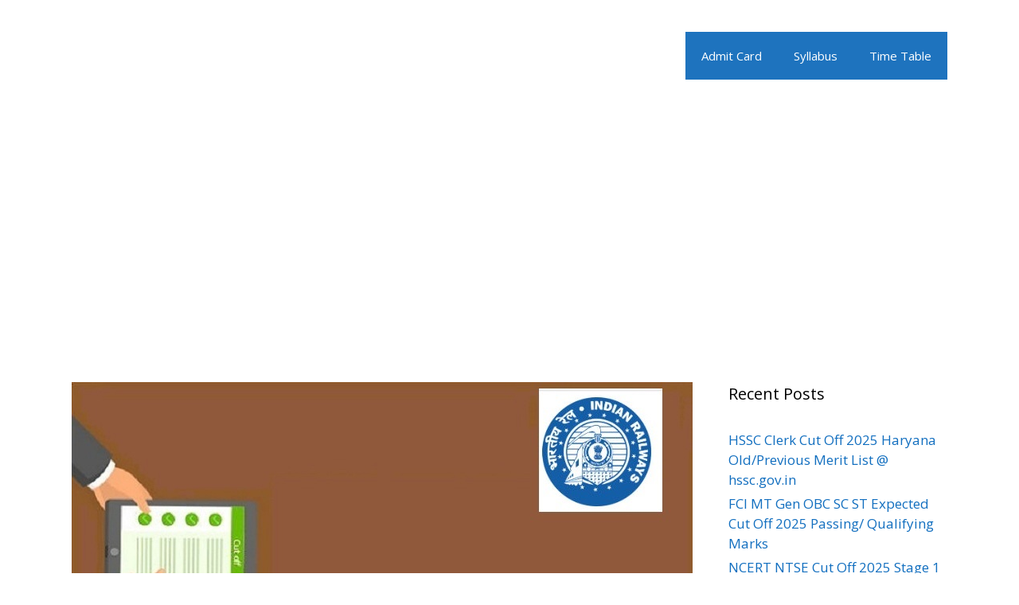

--- FILE ---
content_type: text/html; charset=UTF-8
request_url: https://bstcggtu2018.com/rrb-secunderabad-group-d-result-scr-rrc-cut-off/
body_size: 19953
content:
<!DOCTYPE html>
<html lang="en-US">
<head>
	<meta charset="UTF-8">
	<meta name='robots' content='index, follow, max-image-preview:large, max-snippet:-1, max-video-preview:-1' />
<meta name="viewport" content="width=device-width, initial-scale=1">
	<!-- This site is optimized with the Yoast SEO plugin v20.4 - https://yoast.com/wordpress/plugins/seo/ -->
	<title>RRB Secunderabad Group D Result 2024 SCR RRC -01/2024 Level 1 Cut Off, Merit/ Selected List</title>
	<meta name="description" content="RRB Secunderabad Group D Result 2024 is released @ rrbsecunderabad.gov.in. SCR RRC Level 1 Cut Off 2024 Gen EWS OBC SC ST Merit/ Selected List" />
	<link rel="canonical" href="https://bstcggtu2018.com/rrb-secunderabad-group-d-result-scr-rrc-cut-off/" />
	<meta property="og:locale" content="en_US" />
	<meta property="og:type" content="article" />
	<meta property="og:title" content="RRB Secunderabad Group D Result 2024 SCR RRC -01/2024 Level 1 Cut Off, Merit/ Selected List" />
	<meta property="og:description" content="RRB Secunderabad Group D Result 2024 is released @ rrbsecunderabad.gov.in. SCR RRC Level 1 Cut Off 2024 Gen EWS OBC SC ST Merit/ Selected List" />
	<meta property="og:url" content="https://bstcggtu2018.com/rrb-secunderabad-group-d-result-scr-rrc-cut-off/" />
	<meta property="article:published_time" content="2023-09-16T04:00:05+00:00" />
	<meta property="article:modified_time" content="2023-09-16T08:52:28+00:00" />
	<meta property="og:image" content="https://bstcggtu2018.com/wp-content/uploads/2019/04/rrb-secunderabad-group-d-result-2022.jpg" />
	<meta property="og:image:width" content="780" />
	<meta property="og:image:height" content="420" />
	<meta property="og:image:type" content="image/jpeg" />
	<meta name="author" content="prem" />
	<meta name="twitter:card" content="summary_large_image" />
	<meta name="twitter:label1" content="Written by" />
	<meta name="twitter:data1" content="prem" />
	<meta name="twitter:label2" content="Est. reading time" />
	<meta name="twitter:data2" content="5 minutes" />
	<script type="application/ld+json" class="yoast-schema-graph">{"@context":"https://schema.org","@graph":[{"@type":"WebPage","@id":"https://bstcggtu2018.com/rrb-secunderabad-group-d-result-scr-rrc-cut-off/","url":"https://bstcggtu2018.com/rrb-secunderabad-group-d-result-scr-rrc-cut-off/","name":"RRB Secunderabad Group D Result 2024 SCR RRC -01/2024 Level 1 Cut Off, Merit/ Selected List","isPartOf":{"@id":"https://bstcggtu2018.com/#website"},"primaryImageOfPage":{"@id":"https://bstcggtu2018.com/rrb-secunderabad-group-d-result-scr-rrc-cut-off/#primaryimage"},"image":{"@id":"https://bstcggtu2018.com/rrb-secunderabad-group-d-result-scr-rrc-cut-off/#primaryimage"},"thumbnailUrl":"https://bstcggtu2018.com/wp-content/uploads/2019/04/rrb-secunderabad-group-d-result-2022.jpg","datePublished":"2023-09-16T04:00:05+00:00","dateModified":"2023-09-16T08:52:28+00:00","author":{"@id":"https://bstcggtu2018.com/#/schema/person/9a6caea3a71bc52870823a3e91e453c7"},"description":"RRB Secunderabad Group D Result 2024 is released @ rrbsecunderabad.gov.in. SCR RRC Level 1 Cut Off 2024 Gen EWS OBC SC ST Merit/ Selected List","breadcrumb":{"@id":"https://bstcggtu2018.com/rrb-secunderabad-group-d-result-scr-rrc-cut-off/#breadcrumb"},"inLanguage":"en-US","potentialAction":[{"@type":"ReadAction","target":["https://bstcggtu2018.com/rrb-secunderabad-group-d-result-scr-rrc-cut-off/"]}]},{"@type":"ImageObject","inLanguage":"en-US","@id":"https://bstcggtu2018.com/rrb-secunderabad-group-d-result-scr-rrc-cut-off/#primaryimage","url":"https://bstcggtu2018.com/wp-content/uploads/2019/04/rrb-secunderabad-group-d-result-2022.jpg","contentUrl":"https://bstcggtu2018.com/wp-content/uploads/2019/04/rrb-secunderabad-group-d-result-2022.jpg","width":780,"height":420,"caption":"rrb secunderabad group d result 2024"},{"@type":"BreadcrumbList","@id":"https://bstcggtu2018.com/rrb-secunderabad-group-d-result-scr-rrc-cut-off/#breadcrumb","itemListElement":[{"@type":"ListItem","position":1,"name":"Home","item":"https://bstcggtu2018.com/"},{"@type":"ListItem","position":2,"name":"RRB Secunderabad Group D Result 2024 SCR RRC -01/2024 Level 1 Cut Off, Merit/ Selected List"}]},{"@type":"WebSite","@id":"https://bstcggtu2018.com/#website","url":"https://bstcggtu2018.com/","name":"","description":"","potentialAction":[{"@type":"SearchAction","target":{"@type":"EntryPoint","urlTemplate":"https://bstcggtu2018.com/?s={search_term_string}"},"query-input":"required name=search_term_string"}],"inLanguage":"en-US"},{"@type":"Person","@id":"https://bstcggtu2018.com/#/schema/person/9a6caea3a71bc52870823a3e91e453c7","name":"prem","image":{"@type":"ImageObject","inLanguage":"en-US","@id":"https://bstcggtu2018.com/#/schema/person/image/","url":"https://secure.gravatar.com/avatar/dda3474baa311bd0c9698a07811b9790?s=96&d=identicon&r=g","contentUrl":"https://secure.gravatar.com/avatar/dda3474baa311bd0c9698a07811b9790?s=96&d=identicon&r=g","caption":"prem"},"url":"https://bstcggtu2018.com/author/prem/"}]}</script>
	<!-- / Yoast SEO plugin. -->


<link href='https://fonts.gstatic.com' crossorigin rel='preconnect' />
<link href='https://fonts.googleapis.com' crossorigin rel='preconnect' />
<link rel="alternate" type="application/rss+xml" title=" &raquo; Feed" href="https://bstcggtu2018.com/feed/" />
<link rel="alternate" type="application/rss+xml" title=" &raquo; Comments Feed" href="https://bstcggtu2018.com/comments/feed/" />
<link rel="alternate" type="application/rss+xml" title=" &raquo; RRB Secunderabad Group D Result 2024 SCR RRC -01/2024 Level 1 Cut Off, Merit/ Selected List Comments Feed" href="https://bstcggtu2018.com/rrb-secunderabad-group-d-result-scr-rrc-cut-off/feed/" />
<script>
window._wpemojiSettings = {"baseUrl":"https:\/\/s.w.org\/images\/core\/emoji\/15.0.3\/72x72\/","ext":".png","svgUrl":"https:\/\/s.w.org\/images\/core\/emoji\/15.0.3\/svg\/","svgExt":".svg","source":{"concatemoji":"https:\/\/bstcggtu2018.com\/wp-includes\/js\/wp-emoji-release.min.js?ver=6.5.7"}};
/*! This file is auto-generated */
!function(i,n){var o,s,e;function c(e){try{var t={supportTests:e,timestamp:(new Date).valueOf()};sessionStorage.setItem(o,JSON.stringify(t))}catch(e){}}function p(e,t,n){e.clearRect(0,0,e.canvas.width,e.canvas.height),e.fillText(t,0,0);var t=new Uint32Array(e.getImageData(0,0,e.canvas.width,e.canvas.height).data),r=(e.clearRect(0,0,e.canvas.width,e.canvas.height),e.fillText(n,0,0),new Uint32Array(e.getImageData(0,0,e.canvas.width,e.canvas.height).data));return t.every(function(e,t){return e===r[t]})}function u(e,t,n){switch(t){case"flag":return n(e,"\ud83c\udff3\ufe0f\u200d\u26a7\ufe0f","\ud83c\udff3\ufe0f\u200b\u26a7\ufe0f")?!1:!n(e,"\ud83c\uddfa\ud83c\uddf3","\ud83c\uddfa\u200b\ud83c\uddf3")&&!n(e,"\ud83c\udff4\udb40\udc67\udb40\udc62\udb40\udc65\udb40\udc6e\udb40\udc67\udb40\udc7f","\ud83c\udff4\u200b\udb40\udc67\u200b\udb40\udc62\u200b\udb40\udc65\u200b\udb40\udc6e\u200b\udb40\udc67\u200b\udb40\udc7f");case"emoji":return!n(e,"\ud83d\udc26\u200d\u2b1b","\ud83d\udc26\u200b\u2b1b")}return!1}function f(e,t,n){var r="undefined"!=typeof WorkerGlobalScope&&self instanceof WorkerGlobalScope?new OffscreenCanvas(300,150):i.createElement("canvas"),a=r.getContext("2d",{willReadFrequently:!0}),o=(a.textBaseline="top",a.font="600 32px Arial",{});return e.forEach(function(e){o[e]=t(a,e,n)}),o}function t(e){var t=i.createElement("script");t.src=e,t.defer=!0,i.head.appendChild(t)}"undefined"!=typeof Promise&&(o="wpEmojiSettingsSupports",s=["flag","emoji"],n.supports={everything:!0,everythingExceptFlag:!0},e=new Promise(function(e){i.addEventListener("DOMContentLoaded",e,{once:!0})}),new Promise(function(t){var n=function(){try{var e=JSON.parse(sessionStorage.getItem(o));if("object"==typeof e&&"number"==typeof e.timestamp&&(new Date).valueOf()<e.timestamp+604800&&"object"==typeof e.supportTests)return e.supportTests}catch(e){}return null}();if(!n){if("undefined"!=typeof Worker&&"undefined"!=typeof OffscreenCanvas&&"undefined"!=typeof URL&&URL.createObjectURL&&"undefined"!=typeof Blob)try{var e="postMessage("+f.toString()+"("+[JSON.stringify(s),u.toString(),p.toString()].join(",")+"));",r=new Blob([e],{type:"text/javascript"}),a=new Worker(URL.createObjectURL(r),{name:"wpTestEmojiSupports"});return void(a.onmessage=function(e){c(n=e.data),a.terminate(),t(n)})}catch(e){}c(n=f(s,u,p))}t(n)}).then(function(e){for(var t in e)n.supports[t]=e[t],n.supports.everything=n.supports.everything&&n.supports[t],"flag"!==t&&(n.supports.everythingExceptFlag=n.supports.everythingExceptFlag&&n.supports[t]);n.supports.everythingExceptFlag=n.supports.everythingExceptFlag&&!n.supports.flag,n.DOMReady=!1,n.readyCallback=function(){n.DOMReady=!0}}).then(function(){return e}).then(function(){var e;n.supports.everything||(n.readyCallback(),(e=n.source||{}).concatemoji?t(e.concatemoji):e.wpemoji&&e.twemoji&&(t(e.twemoji),t(e.wpemoji)))}))}((window,document),window._wpemojiSettings);
</script>
<link rel='stylesheet' id='generate-fonts-css' href='//fonts.googleapis.com/css?family=Open+Sans:300,300italic,regular,italic,600,600italic,700,700italic,800,800italic' media='all' />
<style id='wp-emoji-styles-inline-css'>

	img.wp-smiley, img.emoji {
		display: inline !important;
		border: none !important;
		box-shadow: none !important;
		height: 1em !important;
		width: 1em !important;
		margin: 0 0.07em !important;
		vertical-align: -0.1em !important;
		background: none !important;
		padding: 0 !important;
	}
</style>
<link rel='stylesheet' id='wp-block-library-css' href='https://bstcggtu2018.com/wp-includes/css/dist/block-library/style.min.css?ver=6.5.7' media='all' />
<style id='classic-theme-styles-inline-css'>
/*! This file is auto-generated */
.wp-block-button__link{color:#fff;background-color:#32373c;border-radius:9999px;box-shadow:none;text-decoration:none;padding:calc(.667em + 2px) calc(1.333em + 2px);font-size:1.125em}.wp-block-file__button{background:#32373c;color:#fff;text-decoration:none}
</style>
<style id='global-styles-inline-css'>
body{--wp--preset--color--black: #000000;--wp--preset--color--cyan-bluish-gray: #abb8c3;--wp--preset--color--white: #ffffff;--wp--preset--color--pale-pink: #f78da7;--wp--preset--color--vivid-red: #cf2e2e;--wp--preset--color--luminous-vivid-orange: #ff6900;--wp--preset--color--luminous-vivid-amber: #fcb900;--wp--preset--color--light-green-cyan: #7bdcb5;--wp--preset--color--vivid-green-cyan: #00d084;--wp--preset--color--pale-cyan-blue: #8ed1fc;--wp--preset--color--vivid-cyan-blue: #0693e3;--wp--preset--color--vivid-purple: #9b51e0;--wp--preset--color--contrast: var(--contrast);--wp--preset--color--contrast-2: var(--contrast-2);--wp--preset--color--contrast-3: var(--contrast-3);--wp--preset--color--base: var(--base);--wp--preset--color--base-2: var(--base-2);--wp--preset--color--base-3: var(--base-3);--wp--preset--color--accent: var(--accent);--wp--preset--gradient--vivid-cyan-blue-to-vivid-purple: linear-gradient(135deg,rgba(6,147,227,1) 0%,rgb(155,81,224) 100%);--wp--preset--gradient--light-green-cyan-to-vivid-green-cyan: linear-gradient(135deg,rgb(122,220,180) 0%,rgb(0,208,130) 100%);--wp--preset--gradient--luminous-vivid-amber-to-luminous-vivid-orange: linear-gradient(135deg,rgba(252,185,0,1) 0%,rgba(255,105,0,1) 100%);--wp--preset--gradient--luminous-vivid-orange-to-vivid-red: linear-gradient(135deg,rgba(255,105,0,1) 0%,rgb(207,46,46) 100%);--wp--preset--gradient--very-light-gray-to-cyan-bluish-gray: linear-gradient(135deg,rgb(238,238,238) 0%,rgb(169,184,195) 100%);--wp--preset--gradient--cool-to-warm-spectrum: linear-gradient(135deg,rgb(74,234,220) 0%,rgb(151,120,209) 20%,rgb(207,42,186) 40%,rgb(238,44,130) 60%,rgb(251,105,98) 80%,rgb(254,248,76) 100%);--wp--preset--gradient--blush-light-purple: linear-gradient(135deg,rgb(255,206,236) 0%,rgb(152,150,240) 100%);--wp--preset--gradient--blush-bordeaux: linear-gradient(135deg,rgb(254,205,165) 0%,rgb(254,45,45) 50%,rgb(107,0,62) 100%);--wp--preset--gradient--luminous-dusk: linear-gradient(135deg,rgb(255,203,112) 0%,rgb(199,81,192) 50%,rgb(65,88,208) 100%);--wp--preset--gradient--pale-ocean: linear-gradient(135deg,rgb(255,245,203) 0%,rgb(182,227,212) 50%,rgb(51,167,181) 100%);--wp--preset--gradient--electric-grass: linear-gradient(135deg,rgb(202,248,128) 0%,rgb(113,206,126) 100%);--wp--preset--gradient--midnight: linear-gradient(135deg,rgb(2,3,129) 0%,rgb(40,116,252) 100%);--wp--preset--font-size--small: 13px;--wp--preset--font-size--medium: 20px;--wp--preset--font-size--large: 36px;--wp--preset--font-size--x-large: 42px;--wp--preset--spacing--20: 0.44rem;--wp--preset--spacing--30: 0.67rem;--wp--preset--spacing--40: 1rem;--wp--preset--spacing--50: 1.5rem;--wp--preset--spacing--60: 2.25rem;--wp--preset--spacing--70: 3.38rem;--wp--preset--spacing--80: 5.06rem;--wp--preset--shadow--natural: 6px 6px 9px rgba(0, 0, 0, 0.2);--wp--preset--shadow--deep: 12px 12px 50px rgba(0, 0, 0, 0.4);--wp--preset--shadow--sharp: 6px 6px 0px rgba(0, 0, 0, 0.2);--wp--preset--shadow--outlined: 6px 6px 0px -3px rgba(255, 255, 255, 1), 6px 6px rgba(0, 0, 0, 1);--wp--preset--shadow--crisp: 6px 6px 0px rgba(0, 0, 0, 1);}:where(.is-layout-flex){gap: 0.5em;}:where(.is-layout-grid){gap: 0.5em;}body .is-layout-flex{display: flex;}body .is-layout-flex{flex-wrap: wrap;align-items: center;}body .is-layout-flex > *{margin: 0;}body .is-layout-grid{display: grid;}body .is-layout-grid > *{margin: 0;}:where(.wp-block-columns.is-layout-flex){gap: 2em;}:where(.wp-block-columns.is-layout-grid){gap: 2em;}:where(.wp-block-post-template.is-layout-flex){gap: 1.25em;}:where(.wp-block-post-template.is-layout-grid){gap: 1.25em;}.has-black-color{color: var(--wp--preset--color--black) !important;}.has-cyan-bluish-gray-color{color: var(--wp--preset--color--cyan-bluish-gray) !important;}.has-white-color{color: var(--wp--preset--color--white) !important;}.has-pale-pink-color{color: var(--wp--preset--color--pale-pink) !important;}.has-vivid-red-color{color: var(--wp--preset--color--vivid-red) !important;}.has-luminous-vivid-orange-color{color: var(--wp--preset--color--luminous-vivid-orange) !important;}.has-luminous-vivid-amber-color{color: var(--wp--preset--color--luminous-vivid-amber) !important;}.has-light-green-cyan-color{color: var(--wp--preset--color--light-green-cyan) !important;}.has-vivid-green-cyan-color{color: var(--wp--preset--color--vivid-green-cyan) !important;}.has-pale-cyan-blue-color{color: var(--wp--preset--color--pale-cyan-blue) !important;}.has-vivid-cyan-blue-color{color: var(--wp--preset--color--vivid-cyan-blue) !important;}.has-vivid-purple-color{color: var(--wp--preset--color--vivid-purple) !important;}.has-black-background-color{background-color: var(--wp--preset--color--black) !important;}.has-cyan-bluish-gray-background-color{background-color: var(--wp--preset--color--cyan-bluish-gray) !important;}.has-white-background-color{background-color: var(--wp--preset--color--white) !important;}.has-pale-pink-background-color{background-color: var(--wp--preset--color--pale-pink) !important;}.has-vivid-red-background-color{background-color: var(--wp--preset--color--vivid-red) !important;}.has-luminous-vivid-orange-background-color{background-color: var(--wp--preset--color--luminous-vivid-orange) !important;}.has-luminous-vivid-amber-background-color{background-color: var(--wp--preset--color--luminous-vivid-amber) !important;}.has-light-green-cyan-background-color{background-color: var(--wp--preset--color--light-green-cyan) !important;}.has-vivid-green-cyan-background-color{background-color: var(--wp--preset--color--vivid-green-cyan) !important;}.has-pale-cyan-blue-background-color{background-color: var(--wp--preset--color--pale-cyan-blue) !important;}.has-vivid-cyan-blue-background-color{background-color: var(--wp--preset--color--vivid-cyan-blue) !important;}.has-vivid-purple-background-color{background-color: var(--wp--preset--color--vivid-purple) !important;}.has-black-border-color{border-color: var(--wp--preset--color--black) !important;}.has-cyan-bluish-gray-border-color{border-color: var(--wp--preset--color--cyan-bluish-gray) !important;}.has-white-border-color{border-color: var(--wp--preset--color--white) !important;}.has-pale-pink-border-color{border-color: var(--wp--preset--color--pale-pink) !important;}.has-vivid-red-border-color{border-color: var(--wp--preset--color--vivid-red) !important;}.has-luminous-vivid-orange-border-color{border-color: var(--wp--preset--color--luminous-vivid-orange) !important;}.has-luminous-vivid-amber-border-color{border-color: var(--wp--preset--color--luminous-vivid-amber) !important;}.has-light-green-cyan-border-color{border-color: var(--wp--preset--color--light-green-cyan) !important;}.has-vivid-green-cyan-border-color{border-color: var(--wp--preset--color--vivid-green-cyan) !important;}.has-pale-cyan-blue-border-color{border-color: var(--wp--preset--color--pale-cyan-blue) !important;}.has-vivid-cyan-blue-border-color{border-color: var(--wp--preset--color--vivid-cyan-blue) !important;}.has-vivid-purple-border-color{border-color: var(--wp--preset--color--vivid-purple) !important;}.has-vivid-cyan-blue-to-vivid-purple-gradient-background{background: var(--wp--preset--gradient--vivid-cyan-blue-to-vivid-purple) !important;}.has-light-green-cyan-to-vivid-green-cyan-gradient-background{background: var(--wp--preset--gradient--light-green-cyan-to-vivid-green-cyan) !important;}.has-luminous-vivid-amber-to-luminous-vivid-orange-gradient-background{background: var(--wp--preset--gradient--luminous-vivid-amber-to-luminous-vivid-orange) !important;}.has-luminous-vivid-orange-to-vivid-red-gradient-background{background: var(--wp--preset--gradient--luminous-vivid-orange-to-vivid-red) !important;}.has-very-light-gray-to-cyan-bluish-gray-gradient-background{background: var(--wp--preset--gradient--very-light-gray-to-cyan-bluish-gray) !important;}.has-cool-to-warm-spectrum-gradient-background{background: var(--wp--preset--gradient--cool-to-warm-spectrum) !important;}.has-blush-light-purple-gradient-background{background: var(--wp--preset--gradient--blush-light-purple) !important;}.has-blush-bordeaux-gradient-background{background: var(--wp--preset--gradient--blush-bordeaux) !important;}.has-luminous-dusk-gradient-background{background: var(--wp--preset--gradient--luminous-dusk) !important;}.has-pale-ocean-gradient-background{background: var(--wp--preset--gradient--pale-ocean) !important;}.has-electric-grass-gradient-background{background: var(--wp--preset--gradient--electric-grass) !important;}.has-midnight-gradient-background{background: var(--wp--preset--gradient--midnight) !important;}.has-small-font-size{font-size: var(--wp--preset--font-size--small) !important;}.has-medium-font-size{font-size: var(--wp--preset--font-size--medium) !important;}.has-large-font-size{font-size: var(--wp--preset--font-size--large) !important;}.has-x-large-font-size{font-size: var(--wp--preset--font-size--x-large) !important;}
.wp-block-navigation a:where(:not(.wp-element-button)){color: inherit;}
:where(.wp-block-post-template.is-layout-flex){gap: 1.25em;}:where(.wp-block-post-template.is-layout-grid){gap: 1.25em;}
:where(.wp-block-columns.is-layout-flex){gap: 2em;}:where(.wp-block-columns.is-layout-grid){gap: 2em;}
.wp-block-pullquote{font-size: 1.5em;line-height: 1.6;}
</style>
<link rel='stylesheet' id='toc-screen-css' href='https://bstcggtu2018.com/wp-content/plugins/table-of-contents-plus/screen.min.css?ver=2411.1' media='all' />
<style id='toc-screen-inline-css'>
div#toc_container {width: 300px;}
</style>
<link rel='stylesheet' id='generate-style-grid-css' href='https://bstcggtu2018.com/wp-content/themes/generatepress/assets/css/unsemantic-grid.min.css?ver=3.3.1' media='all' />
<link rel='stylesheet' id='generate-style-css' href='https://bstcggtu2018.com/wp-content/themes/generatepress/assets/css/style.min.css?ver=3.3.1' media='all' />
<style id='generate-style-inline-css'>
body{background-color:#ffffff;color:#222222;}a{color:#116ebf;}a:visited{color:#0969bc;}a:hover, a:focus, a:active{color:#000000;}body .grid-container{max-width:1100px;}.wp-block-group__inner-container{max-width:1100px;margin-left:auto;margin-right:auto;}:root{--contrast:#222222;--contrast-2:#575760;--contrast-3:#b2b2be;--base:#f0f0f0;--base-2:#f7f8f9;--base-3:#ffffff;--accent:#1e73be;}:root .has-contrast-color{color:var(--contrast);}:root .has-contrast-background-color{background-color:var(--contrast);}:root .has-contrast-2-color{color:var(--contrast-2);}:root .has-contrast-2-background-color{background-color:var(--contrast-2);}:root .has-contrast-3-color{color:var(--contrast-3);}:root .has-contrast-3-background-color{background-color:var(--contrast-3);}:root .has-base-color{color:var(--base);}:root .has-base-background-color{background-color:var(--base);}:root .has-base-2-color{color:var(--base-2);}:root .has-base-2-background-color{background-color:var(--base-2);}:root .has-base-3-color{color:var(--base-3);}:root .has-base-3-background-color{background-color:var(--base-3);}:root .has-accent-color{color:var(--accent);}:root .has-accent-background-color{background-color:var(--accent);}body, button, input, select, textarea{font-family:"Open Sans", sans-serif;}body{line-height:1.5;}.entry-content > [class*="wp-block-"]:not(:last-child):not(.wp-block-heading){margin-bottom:1.5em;}.main-title{font-size:45px;}.main-navigation .main-nav ul ul li a{font-size:14px;}.sidebar .widget, .footer-widgets .widget{font-size:17px;}h1{font-weight:300;font-size:40px;}h2{font-weight:300;font-size:30px;}h3{font-size:20px;}h4{font-size:inherit;}h5{font-size:inherit;}@media (max-width:768px){.main-title{font-size:30px;}h1{font-size:30px;}h2{font-size:25px;}}.top-bar{background-color:#636363;color:#ffffff;}.top-bar a{color:#ffffff;}.top-bar a:hover{color:#303030;}.site-header{background-color:#ffffff;color:#3a3a3a;}.site-header a{color:#3a3a3a;}.main-title a,.main-title a:hover{color:#222222;}.site-description{color:#757575;}.main-navigation,.main-navigation ul ul{background-color:#1e73be;}.main-navigation .main-nav ul li a, .main-navigation .menu-toggle, .main-navigation .menu-bar-items{color:#ffffff;}.main-navigation .main-nav ul li:not([class*="current-menu-"]):hover > a, .main-navigation .main-nav ul li:not([class*="current-menu-"]):focus > a, .main-navigation .main-nav ul li.sfHover:not([class*="current-menu-"]) > a, .main-navigation .menu-bar-item:hover > a, .main-navigation .menu-bar-item.sfHover > a{color:#ffffff;background-color:#1e73be;}button.menu-toggle:hover,button.menu-toggle:focus,.main-navigation .mobile-bar-items a,.main-navigation .mobile-bar-items a:hover,.main-navigation .mobile-bar-items a:focus{color:#ffffff;}.main-navigation .main-nav ul li[class*="current-menu-"] > a{color:#ffffff;background-color:#1e73be;}.navigation-search input[type="search"],.navigation-search input[type="search"]:active, .navigation-search input[type="search"]:focus, .main-navigation .main-nav ul li.search-item.active > a, .main-navigation .menu-bar-items .search-item.active > a{color:#ffffff;background-color:#1e73be;}.main-navigation ul ul{background-color:#1e73be;}.main-navigation .main-nav ul ul li a{color:#ffffff;}.main-navigation .main-nav ul ul li:not([class*="current-menu-"]):hover > a,.main-navigation .main-nav ul ul li:not([class*="current-menu-"]):focus > a, .main-navigation .main-nav ul ul li.sfHover:not([class*="current-menu-"]) > a{color:#ffffff;background-color:#1e73be;}.main-navigation .main-nav ul ul li[class*="current-menu-"] > a{color:#ffffff;background-color:#1e73be;}.separate-containers .inside-article, .separate-containers .comments-area, .separate-containers .page-header, .one-container .container, .separate-containers .paging-navigation, .inside-page-header{background-color:#ffffff;}.entry-title a{color:#1e73be;}.entry-meta{color:#595959;}.entry-meta a{color:#595959;}.entry-meta a:hover{color:#1e73be;}.sidebar .widget{background-color:#ffffff;}.sidebar .widget .widget-title{color:#000000;}.footer-widgets{background-color:#ffffff;}.footer-widgets .widget-title{color:#000000;}.site-info{color:#ffffff;background-color:#222222;}.site-info a{color:#ffffff;}.site-info a:hover{color:#606060;}.footer-bar .widget_nav_menu .current-menu-item a{color:#606060;}input[type="text"],input[type="email"],input[type="url"],input[type="password"],input[type="search"],input[type="tel"],input[type="number"],textarea,select{color:#666666;background-color:#fafafa;border-color:#cccccc;}input[type="text"]:focus,input[type="email"]:focus,input[type="url"]:focus,input[type="password"]:focus,input[type="search"]:focus,input[type="tel"]:focus,input[type="number"]:focus,textarea:focus,select:focus{color:#666666;background-color:#ffffff;border-color:#bfbfbf;}button,html input[type="button"],input[type="reset"],input[type="submit"],a.button,a.wp-block-button__link:not(.has-background){color:#ffffff;background-color:#666666;}button:hover,html input[type="button"]:hover,input[type="reset"]:hover,input[type="submit"]:hover,a.button:hover,button:focus,html input[type="button"]:focus,input[type="reset"]:focus,input[type="submit"]:focus,a.button:focus,a.wp-block-button__link:not(.has-background):active,a.wp-block-button__link:not(.has-background):focus,a.wp-block-button__link:not(.has-background):hover{color:#ffffff;background-color:#3f3f3f;}a.generate-back-to-top{background-color:rgba( 0,0,0,0.4 );color:#ffffff;}a.generate-back-to-top:hover,a.generate-back-to-top:focus{background-color:rgba( 0,0,0,0.6 );color:#ffffff;}:root{--gp-search-modal-bg-color:var(--base-3);--gp-search-modal-text-color:var(--contrast);--gp-search-modal-overlay-bg-color:rgba(0,0,0,0.2);}@media (max-width:768px){.main-navigation .menu-bar-item:hover > a, .main-navigation .menu-bar-item.sfHover > a{background:none;color:#ffffff;}}.inside-top-bar{padding:10px;}.inside-header{padding:40px;}.site-main .wp-block-group__inner-container{padding:40px;}.entry-content .alignwide, body:not(.no-sidebar) .entry-content .alignfull{margin-left:-40px;width:calc(100% + 80px);max-width:calc(100% + 80px);}.container.grid-container{max-width:1180px;}.rtl .menu-item-has-children .dropdown-menu-toggle{padding-left:20px;}.rtl .main-navigation .main-nav ul li.menu-item-has-children > a{padding-right:20px;}.site-info{padding:20px;}@media (max-width:768px){.separate-containers .inside-article, .separate-containers .comments-area, .separate-containers .page-header, .separate-containers .paging-navigation, .one-container .site-content, .inside-page-header{padding:30px;}.site-main .wp-block-group__inner-container{padding:30px;}.site-info{padding-right:10px;padding-left:10px;}.entry-content .alignwide, body:not(.no-sidebar) .entry-content .alignfull{margin-left:-30px;width:calc(100% + 60px);max-width:calc(100% + 60px);}}.one-container .sidebar .widget{padding:0px;}@media (max-width:768px){.main-navigation .menu-toggle,.main-navigation .mobile-bar-items,.sidebar-nav-mobile:not(#sticky-placeholder){display:block;}.main-navigation ul,.gen-sidebar-nav{display:none;}[class*="nav-float-"] .site-header .inside-header > *{float:none;clear:both;}}
</style>
<link rel='stylesheet' id='generate-mobile-style-css' href='https://bstcggtu2018.com/wp-content/themes/generatepress/assets/css/mobile.min.css?ver=3.3.1' media='all' />
<link rel='stylesheet' id='generate-font-icons-css' href='https://bstcggtu2018.com/wp-content/themes/generatepress/assets/css/components/font-icons.min.css?ver=3.3.1' media='all' />
<link rel='stylesheet' id='font-awesome-css' href='https://bstcggtu2018.com/wp-content/themes/generatepress/assets/css/components/font-awesome.min.css?ver=4.7' media='all' />
<script src="https://bstcggtu2018.com/wp-includes/js/jquery/jquery.min.js?ver=3.7.1" id="jquery-core-js"></script>
<script src="https://bstcggtu2018.com/wp-includes/js/jquery/jquery-migrate.min.js?ver=3.4.1" id="jquery-migrate-js"></script>
<script id="jquery-js-after">
jQuery(document).ready(function() {
	jQuery(".90fa4685842dd57ea3f559f572813c97").click(function() {
		jQuery.post(
			"https://bstcggtu2018.com/wp-admin/admin-ajax.php", {
				"action": "quick_adsense_onpost_ad_click",
				"quick_adsense_onpost_ad_index": jQuery(this).attr("data-index"),
				"quick_adsense_nonce": "9a63f6ba1b",
			}, function(response) { }
		);
	});
});
</script>
<link rel="https://api.w.org/" href="https://bstcggtu2018.com/wp-json/" /><link rel="alternate" type="application/json" href="https://bstcggtu2018.com/wp-json/wp/v2/posts/5235" /><link rel="EditURI" type="application/rsd+xml" title="RSD" href="https://bstcggtu2018.com/xmlrpc.php?rsd" />
<meta name="generator" content="WordPress 6.5.7" />
<link rel='shortlink' href='https://bstcggtu2018.com/?p=5235' />
<link rel="alternate" type="application/json+oembed" href="https://bstcggtu2018.com/wp-json/oembed/1.0/embed?url=https%3A%2F%2Fbstcggtu2018.com%2Frrb-secunderabad-group-d-result-scr-rrc-cut-off%2F" />
<link rel="alternate" type="text/xml+oembed" href="https://bstcggtu2018.com/wp-json/oembed/1.0/embed?url=https%3A%2F%2Fbstcggtu2018.com%2Frrb-secunderabad-group-d-result-scr-rrc-cut-off%2F&#038;format=xml" />
<script type="application/ld+json">{"@context":"https://schema.org","@type":"FAQPage","mainEntity":[{"@type":"Question","name":"What are the group d expected cut off marks for rrb secunderabad 2024?","acceptedAnswer":{"@type":"Answer","text":"More than 70% marks might be needed to clear rrb secunderabad group d cut off 2024."}},{"@type":"Question","name":"Is there any negative marking in rrb secunderabad level 1 exam?","acceptedAnswer":{"@type":"Answer","text":"Yes."}},{"@type":"Question","name":"What after clearing rrb secunderabad group d cut off 2024?","acceptedAnswer":{"@type":"Answer","text":"Attend medical test & document verification process."}}]}</script>
<link rel="pingback" href="https://bstcggtu2018.com/xmlrpc.php">
</head>

<body data-rsssl=1 class="post-template-default single single-post postid-5235 single-format-standard wp-embed-responsive right-sidebar nav-float-right one-container fluid-header active-footer-widgets-3 header-aligned-center dropdown-hover featured-image-active" itemtype="https://schema.org/Blog" itemscope>
	<a class="screen-reader-text skip-link" href="#content" title="Skip to content">Skip to content</a>		<header class="site-header" id="masthead" aria-label="Site"  itemtype="https://schema.org/WPHeader" itemscope>
			<div class="inside-header grid-container grid-parent">
						<nav class="main-navigation sub-menu-right" id="site-navigation" aria-label="Primary"  itemtype="https://schema.org/SiteNavigationElement" itemscope>
			<div class="inside-navigation grid-container grid-parent">
								<button class="menu-toggle" aria-controls="primary-menu" aria-expanded="false">
					<span class="mobile-menu">Menu</span>				</button>
				<div id="primary-menu" class="main-nav"><ul id="menu-header" class=" menu sf-menu"><li id="menu-item-97129" class="menu-item menu-item-type-taxonomy menu-item-object-category menu-item-97129"><a href="https://bstcggtu2018.com/category/admit-card/">Admit Card</a></li>
<li id="menu-item-97131" class="menu-item menu-item-type-taxonomy menu-item-object-category menu-item-97131"><a href="https://bstcggtu2018.com/category/syllabus/">Syllabus</a></li>
<li id="menu-item-97132" class="menu-item menu-item-type-taxonomy menu-item-object-category menu-item-97132"><a href="https://bstcggtu2018.com/category/time-table/">Time Table</a></li>
</ul></div>			</div>
		</nav>
					</div>
		</header>
		
	<div class="site grid-container container hfeed grid-parent" id="page">
				<div class="site-content" id="content">
			
	<div class="content-area grid-parent mobile-grid-100 grid-75 tablet-grid-75" id="primary">
		<main class="site-main" id="main">
			
<article id="post-5235" class="post-5235 post type-post status-publish format-standard has-post-thumbnail hentry category-cut-off category-merit-list category-results tag-railway-secunderabad-group-d-cut-off tag-rrb-secunderabad-group-d-result tag-rrc-scr-level-1-cut-off tag-rrc-scr-level-1-merit-list tag-rrc-scr-level-1-result" itemtype="https://schema.org/CreativeWork" itemscope>
	<div class="inside-article">
				<div class="featured-image page-header-image-single grid-container grid-parent">
			<img width="780" height="420" src="https://bstcggtu2018.com/wp-content/uploads/2019/04/rrb-secunderabad-group-d-result-2022.jpg" class="attachment-full size-full wp-post-image" alt="rrb secunderabad group d result 2024" itemprop="image" decoding="async" fetchpriority="high" srcset="https://bstcggtu2018.com/wp-content/uploads/2019/04/rrb-secunderabad-group-d-result-2022.jpg 780w, https://bstcggtu2018.com/wp-content/uploads/2019/04/rrb-secunderabad-group-d-result-2022-300x162.jpg 300w, https://bstcggtu2018.com/wp-content/uploads/2019/04/rrb-secunderabad-group-d-result-2022-768x414.jpg 768w" sizes="(max-width: 780px) 100vw, 780px" />		</div>
					<header class="entry-header" aria-label="Content">
				<h1 class="entry-title" itemprop="headline">RRB Secunderabad Group D Result 2024 SCR RRC -01/2024 Level 1 Cut Off, Merit/ Selected List</h1>		<div class="entry-meta">
			<span class="posted-on"><time class="updated" datetime="2023-09-16T08:52:28+00:00" itemprop="dateModified">September 16, 2023</time><time class="entry-date published" datetime="2023-09-16T04:00:05+00:00" itemprop="datePublished">September 16, 2023</time></span> <span class="byline">by <span class="author vcard" itemprop="author" itemtype="https://schema.org/Person" itemscope><a class="url fn n" href="https://bstcggtu2018.com/author/prem/" title="View all posts by prem" rel="author" itemprop="url"><span class="author-name" itemprop="name">prem</span></a></span></span> 		</div>
					</header>
			
		<div class="entry-content" itemprop="text">
			<div class="90fa4685842dd57ea3f559f572813c97" data-index="1" style="float: none; margin:0px 0 0px 0; text-align:center;">
<script async src="https://pagead2.googlesyndication.com/pagead/js/adsbygoogle.js"></script>
<!-- bstc link res blue -->
<ins class="adsbygoogle"
     style="display:block"
     data-ad-client="ca-pub-8296971920359721"
     data-ad-slot="2493084900"
     data-ad-format="link"
     data-full-width-responsive="true"></ins>
<script>
     (adsbygoogle = window.adsbygoogle || []).push({});
</script>
</div>
<p style="text-align: justify;"><span style="text-decoration: underline;"><strong>RRB Secunderabad Group D Result 2024:</strong></span> <span style="font-size: 17px;">The candidates who have appeared for the RRC SCR Level 1 post and appeared in the first level of recruitment which is preliminary examinations are now waiting eagerly for the <strong>RRC SCR Level 1 Result 2024</strong>. The candidates might be anxious to know their results so that they can come to a </span>conclusion<span style="font-size: 17px;"> about whether they have got qualified for the second level of recruitment which will be the document verification. The results of the cbt 1 examination will be released as soon as possible on the official website. </span></p>
<p style="text-align: justify;"><span style="font-size: 17px;">The exam is completed after a few days the board authorities release the <strong>RRB Secunderabad Group D Cut Off 2024</strong>. By using the written exam solution paper candidates can guess their result status. The authorities also released the<strong> RRC SCR Level 1 Cutoff 2024.</strong> The candidates who want to check the result release date, passing marks and <strong>RRB Secunderabad Group D Selected List 2024</strong> can follow the below article. </span></p>
<p><a href="https://bstcggtu2018.com/rrb-secunderabad-group-d-result-scr-rrc-cut-off/"><img decoding="async" class="wp-image-113500 size-full aligncenter" src="https://bstcggtu2018.com/wp-content/uploads/2019/04/rrb-secunderabad-group-d-result-2022.jpg" alt="RRB Secunderabad Group D Result 2024" width="780" height="420" srcset="https://bstcggtu2018.com/wp-content/uploads/2019/04/rrb-secunderabad-group-d-result-2022.jpg 780w, https://bstcggtu2018.com/wp-content/uploads/2019/04/rrb-secunderabad-group-d-result-2022-300x162.jpg 300w, https://bstcggtu2018.com/wp-content/uploads/2019/04/rrb-secunderabad-group-d-result-2022-768x414.jpg 768w" sizes="(max-width: 780px) 100vw, 780px" /></a></p><div class="90fa4685842dd57ea3f559f572813c97" data-index="2" style="float: none; margin:0px 0 0px 0; text-align:center;">
<script async src="https://pagead2.googlesyndication.com/pagead/js/adsbygoogle.js"></script>
<!-- BSTC Res Square Ad -->
<ins class="adsbygoogle"
     style="display:block"
     data-ad-client="ca-pub-8296971920359721"
     data-ad-slot="5119248242"
     data-ad-format="auto"
     data-full-width-responsive="true"></ins>
<script>
     (adsbygoogle = window.adsbygoogle || []).push({});
</script>
</div>

<h2><span id="RRB_Secunderabad_Group_D_Result_2024_Released_Date"><span style="text-decoration: underline;"><strong>RRB Secunderabad Group D Result 2024 Released Date</strong></span></span></h2><div id="toc_container" class="toc_wrap_left toc_white no_bullets"><ul class="toc_list"><li><a href="#RRB_Secunderabad_Group_D_Result_2024_Released_Date">RRB Secunderabad Group D Result 2024 Released Date</a></li><li><a href="#Secunderabad_RRB_Group_D_Exam_Result_2024_Details">Secunderabad RRB Group D Exam Result 2024 Details</a></li><li><a href="#RRC_SCR_Level_1_Result_2024_Secunderabad">RRC SCR Level 1 Result 2024 Secunderabad</a></li><li><a href="#How_To_Download_RRB_Secunderabad_Group_D_Score_Card_2024">How To Download RRB Secunderabad Group D Score Card 2024?</a></li><li><a href="#RRB_Secunderabad_Group_D_Gen_EWS_OBC_SC_ST_Cut_off_2024">RRB Secunderabad Group D Gen EWS OBC SC ST Cut off 2024</a></li><li><a href="#What_After_Getting_RRB_Secunderabad_Group_D_Cut_Off_2024">What After Getting RRB Secunderabad Group D Cut Off 2024?</a></li><li><a href="#rrbsecunderabadgovin_group_d_cut_off_2024_faq">rrbsecunderabad.gov.in group d cut off 2024 faq</a></li></ul></div>

<p style="text-align: justify;">The Railway Recruitment Board (RRB) is one of the wells known associations in India. The organization authorities every year conduct the many recruitment processes to fill the vacancies in the Railway. Many aspirants every year applied for the RRC released recruitment process and many applicants got the job in their interesting posts. Now t<span class="_5yl5">he Railway has released a notification for the <strong>RRC SCR Level 1 General Cut Off 2024</strong>. As soon as the organization released the notification, it received many applications from the interested candidates. With respect to the applications received, the organization has conducted preliminary examinations for all the candidates. The examination procedure was completed successfully the authorities release the<strong> RRB Secunderabad Group D OBC Cut Off 2024. </strong></span></p>
<p><span style="color: #ff0000;"><strong><a style="color: #ff0000;" href="https://bstcggtu2018.com/rrb-ajmer-group-d-result-cut-off-merit-list/">RRB Ajmer Group D Result 2024</a></strong></span> || <span style="color: #ff0000;"><strong><a style="color: #ff0000;" href="https://bstcggtu2018.com/rrb-ahmedabad-group-d-result-cut-off-merit-selected-list-pdf/">RRB Ahmedabad Group D Result 2024</a></strong></span></p><div class="90fa4685842dd57ea3f559f572813c97" data-index="4" style="float: none; margin:0px 0 0px 0; text-align:center;">
<script async src="https://pagead2.googlesyndication.com/pagead/js/adsbygoogle.js"></script>
<!-- bstc link res red white -->
<ins class="adsbygoogle"
     style="display:block"
     data-ad-client="ca-pub-8296971920359721"
     data-ad-slot="3284735473"
     data-ad-format="link"
     data-full-width-responsive="true"></ins>
<script>
     (adsbygoogle = window.adsbygoogle || []).push({});
</script>
</div>

<h2><span id="Secunderabad_RRB_Group_D_Exam_Result_2024_Details"><span style="text-decoration: underline;"><strong><span class="_5yl5">Secunderabad RRB Group D Exam Result 2024 Details</span></strong></span></span></h2>
<div class="table-responsive">
<table style="height: 484px; width: 100%;" width="100%">
<tbody>
<tr style="height: 44px;">
<td style="height: 44px; width: 50.9435%;">Name of the Organization</td>
<td style="height: 44px; width: 48.1131%;">Railway Recruitment Board (RRB)</td>
</tr>
<tr style="height: 44px;">
<td style="height: 44px; width: 50.9435%;">Post Name</td>
<td style="height: 44px; width: 48.1131%;">Group D (RRC Level 1)</td>
</tr>
<tr style="height: 44px;">
<td style="height: 44px; width: 50.9435%;">Exam Name</td>
<td style="height: 44px; width: 48.1131%;">Group D/ Level 1 exam</td>
</tr>
<tr style="height: 44px;">
<td style="height: 44px; width: 50.9435%;">Exam Date</td>
<td style="height: 44px; width: 48.1131%;"><span style="color: #ff0000;"><strong>From August &#8211; October (Expected)</strong></span></td>
</tr>
<tr style="height: 44px;">
<td style="height: 44px; width: 50.9435%;">Job Location</td>
<td style="height: 44px; width: 48.1131%;">India</td>
</tr>
<tr style="height: 44px;">
<td style="height: 44px; width: 50.9435%;">RRB Secunderabad Group D Result 2024 Date</td>
<td style="height: 44px; width: 48.1131%;">From the 3rd week of October 2024</td>
</tr>
<tr style="height: 44px;">
<td style="height: 44px; width: 50.9435%;">RRC SCR Level 1 Cut Off 2024</td>
<td style="height: 44px; width: 48.1131%;"><span style="color: #ff0000;"><strong>Soon Updated</strong></span></td>
</tr>
<tr style="height: 44px;">
<td style="height: 44px; width: 50.9435%;">Document Verification Date</td>
<td style="height: 44px; width: 48.1131%;">2nd week of November 2024</td>
</tr>
<tr style="height: 44px;">
<td style="height: 44px; width: 50.9435%;">Article Category</td>
<td style="height: 44px; width: 48.1131%;"><a href="https://bstcggtu2018.com/rrb-group-d-result-merit-selected-list/">RRB Group D Result 2024</a></td>
</tr>
<tr style="height: 44px;">
<td style="height: 44px; width: 50.9435%;">Official Web Page</td>
<td style="height: 44px; width: 48.1131%;"><a href="http://rrbsecunderabad.gov.in"><span style="color: #993366;"><strong>rrbsecunderabad.gov.in</strong></span></a></td>
</tr>
</tbody>
</table>
<p><span style="color: #ff0000;"><strong><a style="color: #ff0000;" href="https://bstcggtu2018.com/rrb-allahabad-group-d-result-cut-off/">RRB Allahabad Group D Result 2024</a></strong></span> || <span style="color: #ff0000;"><strong><a style="color: #ff0000;" href="https://bstcggtu2018.com/railway-bangalore-group-d-result-cut-off/">Railway Bangalore Group D Result 2024</a></strong></span></p>
</div>
<h3><span id="RRC_SCR_Level_1_Result_2024_Secunderabad"><span style="text-decoration: underline;"><strong>RRC SCR Level 1 Result 2024 Secunderabad</strong></span></span></h3>
<p style="text-align: justify;">Once the exam is completed the board plan to release the exam result. The authorities issue the <strong>Result of RRB Secunderabad Group D 2024</strong> on its web page. The contenders who attend the exam are all waiting for the exam result release date and searching the various web portal. The board authorities by using the <strong>RRB Secunderabad Group D EWS Cut Off 2024</strong> prepare the exam result. The exam is completed after 10 days the board release the exam result. The candidates get the exam result on the official website. Once the <a href="https://bstcggtu2018.com/rrb-group-d-answer-key-review-analysis-question-paper-with-answers/">rrb group d answer key 2024</a> is released candidates visit this page and check the result. By using the exam roll number and password or date of birth the candidates check the result.</p>
<p><strong><span style="color: #ff0000;"><a style="color: #ff0000;" href="https://bstcggtu2018.com/rrb-patna-group-d-result-ecr-hajipur/">RRB Patna Group D Result 2024</a></span></strong> || <strong><span style="color: #ff0000;"><a style="color: #ff0000;" href="https://bstcggtu2018.com/rrb-gorakhpur-group-d-result-rrc-ner-cut-off-merit-list/">RRB Gorakhpur Group D Result 2024</a></span></strong></p>
<h4><span id="How_To_Download_RRB_Secunderabad_Group_D_Score_Card_2024"><span class="_5yl5"><strong><span style="text-decoration: underline;">How To Download RRB Secunderabad Group D Score Card 2024?</span></strong></span></span></h4>
<p style="text-align: justify;">On our webpage, we give the link to check the exam result through the RRB page. The authorities by using the link visit the SCR page and check the link. The easy way to check and download the exam result steps is by mentioning the below.</p>
<ul style="list-style-type: disc;">
<li>The aspirants have to visit the official link which is provided above for better convenience.</li>
<li>Click on the RRC Level 1 (01-2019) link.</li>
<li>Then hit a click on the results link.</li>
<li><span class="_5yl5">The individual has to provide their particulars and submit them to get the results.</span></li>
<li><span class="_5yl5">As soon as you provide your data and submit it, the results will be displayed.</span></li>
<li><span class="_5yl5">Check it, download and save the file.</span></li>
<li><span class="_5yl5">Take a print copy of that saved file for a further procedure of recruitment.</span></li>
</ul>
<p><span style="color: #993366;"><a style="color: #993366;" href="http://rrbsecunderabad.gov.in" target="_blank" rel="nofollow noopener noreferrer"><em><strong>Click me to reach</strong></em></a> </span>RRB Official portal and check your Result.</p>
<h5><span id="RRB_Secunderabad_Group_D_Gen_EWS_OBC_SC_ST_Cut_off_2024"><span style="text-decoration: underline;"><strong>RRB Secunderabad Group D Gen EWS OBC SC ST Cut off 2024</strong></span></span></h5>
<p style="text-align: justify;">The candidates who appeared in the exam are all looking for the exam passing marks. The recruitment authorities prepare &amp; release the <strong>RRB Secunderabad Group D SC Passing Marks 2024</strong> and release it on its web page. Once the written exam is completed after a few days the RRB authorities release the exam cutoff marks. The recruitment selection process depends on the cutoff marks or passing marks or qualifying marks. The authorities release the <strong>RRB Secunderabad Group D ST Qualifying Marks 2024</strong> soon in the main portal. The board authorities by using the few factors prepare the exam cutoff marks. The written exam cutoff marks declared factors are mentioned below.</p>
<ol>
<li>The total number of aspirants attending the exam</li>
<li>The number of vacancies</li>
<li>Previous cutoff</li>
<li>Based on the reservation</li>
<li>The exam paper difficulty level</li>
</ol>
<p><span style="color: #ff0000;"><strong><a style="color: #ff0000;" href="https://bstcggtu2018.com/rrb-mumbai-group-d-result-rrc-cr-wr-level-1-cut-off/">RRB Mumbai Group D Result 2024</a></strong></span> || <span style="color: #ff0000;"><strong><a style="color: #ff0000;" href="https://bstcggtu2018.com/rrb-chennai-group-d-result-rrc-sr-level-1-cut-off/">RRB Chennai Group D Result 2024</a></strong></span></p>
<h5><span id="What_After_Getting_RRB_Secunderabad_Group_D_Cut_Off_2024"><span style="text-decoration: underline;"><strong>What After Getting RRB Secunderabad Group D Cut Off 2024?</strong></span></span></h5>
<p>The cbt 1 exam result is released after the board prepares the exam merit list. The candidates who got equal or more than cutoff marks are all names placed on the merit list. The authorities by using the cutoff marks prepare the <strong>RRB Secunderabad Group D Merit List 2024.</strong> The authorities only release the exam selected list pdf file on its portal. The candidates who are in the merit list pdf file all can eligible for the next selection like the main exam.</p>
<p><span style="text-decoration: underline;"><strong>RRC SCR Level 1 Document Verification 2024 Joining Letter</strong></span></p>
<p style="text-align: justify;">The cbt exam result is released after the organization authorities release the document verification details. The candidates who qualify in the prelims exam all attend the document verification.  The association issues the joining letter will be available soon in the main portal.  If the candidates have any doubts about the above article please comment below. For more latest updates the contenders regularly visit our portal.</p>
<p><strong><span style="color: #ff0000;"><a style="color: #ff0000;" href="https://bstcggtu2018.com/rrb-kolkata-group-d-result-rrc-ser-level-1-cut-off/">RRB Kolkata Group D Result 2024</a></span></strong> || <strong><span style="color: #ff0000;"><a style="color: #ff0000;" href="https://bstcggtu2018.com/rrb-guwahati-group-d-result/">RRB Guwahati Group D Result 2024</a></span></strong></p>
<h6><span id="rrbsecunderabadgovin_group_d_cut_off_2024_faq"><span style="text-decoration: underline;">rrbsecunderabad.gov.in group d cut off 2024 faq</span></span></h6>
<p><span style="color: #ff0000;"><strong>What are the group d expected cut off marks for rrb secunderabad 2024?</strong></span></p>
<p>More than 70% marks might be needed to clear rrb secunderabad group d cut off 2024.</p>
<p><span style="color: #ff0000;"><strong>Is there any negative marking in rrb secunderabad level 1 exam?</strong></span></p>
<p>Yes.</p>
<p><span style="color: #ff0000;"><strong>What after clearing rrb secunderabad group d cut off 2024?</strong></span></p>
<p>Attend medical test &amp; document verification process.</p>
<div class="90fa4685842dd57ea3f559f572813c97" data-index="3" style="float: none; margin:0px 0 0px 0; text-align:center;">
<script async src="https://pagead2.googlesyndication.com/pagead/js/adsbygoogle.js"></script>
<!-- bstc link res red -->
<ins class="adsbygoogle"
     style="display:block"
     data-ad-client="ca-pub-8296971920359721"
     data-ad-slot="1935994782"
     data-ad-format="link"
     data-full-width-responsive="true"></ins>
<script>
     (adsbygoogle = window.adsbygoogle || []).push({});
</script>

</div>

<div style="font-size: 0px; height: 0px; line-height: 0px; margin: 0; padding: 0; clear: both;"></div>		</div>

				<footer class="entry-meta" aria-label="Entry meta">
			<span class="cat-links"><span class="screen-reader-text">Categories </span><a href="https://bstcggtu2018.com/category/cut-off/" rel="category tag">Cut Off</a>, <a href="https://bstcggtu2018.com/category/merit-list/" rel="category tag">Merit List</a>, <a href="https://bstcggtu2018.com/category/results/" rel="category tag">Results</a></span> <span class="tags-links"><span class="screen-reader-text">Tags </span><a href="https://bstcggtu2018.com/tag/railway-secunderabad-group-d-cut-off/" rel="tag">railway secunderabad group d cut off</a>, <a href="https://bstcggtu2018.com/tag/rrb-secunderabad-group-d-result/" rel="tag">RRB Secunderabad Group D Result</a>, <a href="https://bstcggtu2018.com/tag/rrc-scr-level-1-cut-off/" rel="tag">rrc scr level 1 cut off</a>, <a href="https://bstcggtu2018.com/tag/rrc-scr-level-1-merit-list/" rel="tag">rrc scr level 1 merit list</a>, <a href="https://bstcggtu2018.com/tag/rrc-scr-level-1-result/" rel="tag">rrc scr level 1 result</a></span> 		<nav id="nav-below" class="post-navigation" aria-label="Posts">
			<div class="nav-previous"><span class="prev"><a href="https://bstcggtu2018.com/railway-bangalore-group-d-result-cut-off/" rel="prev">Railway Bangalore Group D Result &#038; Cut Off 2024 Gen EWS OBC SC ST</a></span></div><div class="nav-next"><span class="next"><a href="https://bstcggtu2018.com/upstse-notification-up-science-talent-search-exam-application/" rel="next">UPSTSE Notification 2024-25~UP Science Talent Search Exam Application Last Date</a></span></div>		</nav>
				</footer>
			</div>
</article>

			<div class="comments-area">
				<div id="comments">

		<div id="respond" class="comment-respond">
		<h3 id="reply-title" class="comment-reply-title">Leave a Comment <small><a rel="nofollow" id="cancel-comment-reply-link" href="/rrb-secunderabad-group-d-result-scr-rrc-cut-off/#respond" style="display:none;">Cancel reply</a></small></h3><form action="https://bstcggtu2018.com/wp-comments-post.php" method="post" id="commentform" class="comment-form" novalidate><p class="comment-form-comment"><label for="comment" class="screen-reader-text">Comment</label><textarea autocomplete="new-password"  id="h6a35ee9b8"  name="h6a35ee9b8"   cols="45" rows="8" required></textarea><textarea id="comment" aria-label="hp-comment" aria-hidden="true" name="comment" autocomplete="new-password" style="padding:0 !important;clip:rect(1px, 1px, 1px, 1px) !important;position:absolute !important;white-space:nowrap !important;height:1px !important;width:1px !important;overflow:hidden !important;" tabindex="-1"></textarea><script data-noptimize>document.getElementById("comment").setAttribute( "id", "a421c2b0528759c9c77358cf325fa8a6" );document.getElementById("h6a35ee9b8").setAttribute( "id", "comment" );</script></p><label for="author" class="screen-reader-text">Name</label><input placeholder="Name *" id="author" name="author" type="text" value="" size="30" required />
<label for="email" class="screen-reader-text">Email</label><input placeholder="Email *" id="email" name="email" type="email" value="" size="30" required />
<label for="url" class="screen-reader-text">Website</label><input placeholder="Website" id="url" name="url" type="url" value="" size="30" />
<p class="form-submit"><input name="submit" type="submit" id="submit" class="submit" value="Post Comment" /> <input type='hidden' name='comment_post_ID' value='5235' id='comment_post_ID' />
<input type='hidden' name='comment_parent' id='comment_parent' value='0' />
</p><p style="display: none;"><input type="hidden" id="akismet_comment_nonce" name="akismet_comment_nonce" value="179e54bd0a" /></p><p style="display: none !important;" class="akismet-fields-container" data-prefix="ak_"><label>&#916;<textarea name="ak_hp_textarea" cols="45" rows="8" maxlength="100"></textarea></label><input type="hidden" id="ak_js_1" name="ak_js" value="214"/><script>document.getElementById( "ak_js_1" ).setAttribute( "value", ( new Date() ).getTime() );</script></p></form>	</div><!-- #respond -->
	
</div><!-- #comments -->
			</div>

					</main>
	</div>

	<div class="widget-area sidebar is-right-sidebar grid-25 tablet-grid-25 grid-parent" id="right-sidebar">
	<div class="inside-right-sidebar">
		
		<aside id="recent-posts-2" class="widget inner-padding widget_recent_entries">
		<h2 class="widget-title">Recent Posts</h2>
		<ul>
											<li>
					<a href="https://bstcggtu2018.com/hssc-clerk-cut-off-haryana-merit-list/">HSSC Clerk Cut Off 2025 Haryana Old/Previous Merit List @ hssc.gov.in</a>
									</li>
											<li>
					<a href="https://bstcggtu2018.com/fci-mt-gen-obc-sc-st-expected-cut-off/">FCI MT Gen OBC SC ST Expected Cut Off 2025 Passing/ Qualifying Marks</a>
									</li>
											<li>
					<a href="https://bstcggtu2018.com/ncert-ntse-cutoff-mat-lt-sat-passing-qualifying-marks/">NCERT NTSE Cut Off 2025 Stage 1 MAT/SAT Passing/Qualifying Marks</a>
									</li>
											<li>
					<a href="https://bstcggtu2018.com/aicte-pragati-scholarship-eligibility-application/">AICTE Pragati Scholarship 2025-26~Eligibility &#038; Application Last Date</a>
									</li>
											<li>
					<a href="https://bstcggtu2018.com/mp-constable-cut-off-passing-qualifying-marks/">MP Constable Cut Off 2025 Gen EWS OBC SC ST Passing/ Qualifying Marks</a>
									</li>
											<li>
					<a href="https://bstcggtu2018.com/lic-aao-notification-recruitment-online-applications/">LIC AAO Notification 2025 Recruitment Online Applications Dates</a>
									</li>
											<li>
					<a href="https://bstcggtu2018.com/gmat-cut-off-passing-qualifying-marks/">GMAT Cut Off 2025 ~Passing/Qualifying Marks</a>
									</li>
											<li>
					<a href="https://bstcggtu2018.com/up-postal-gds-recruitment-bharti-online-application/">UP Postal GDS Recruitment 2025 Bharti Online Application Dates</a>
									</li>
					</ul>

		</aside><aside id="text-45" class="widget inner-padding widget_text">			<div class="textwidget"><p><!-- Histats.com  START  (aync)--><br />
<script type="text/javascript">var _Hasync= _Hasync|| [];
_Hasync.push(['Histats.start', '1,4914947,4,0,0,0,00010000']);
_Hasync.push(['Histats.fasi', '1']);
_Hasync.push(['Histats.track_hits', '']);
(function() {
var hs = document.createElement('script'); hs.type = 'text/javascript'; hs.async = true;
hs.src = ('//s10.histats.com/js15_as.js');
(document.getElementsByTagName('head')[0] || document.getElementsByTagName('body')[0]).appendChild(hs);
})();</script><br />
<noscript><a href="/" target="_blank" rel="noopener"><img decoding="async"  src="//sstatic1.histats.com/0.gif?4914947&#038;101" alt="free website hit counter" border="0"></a></noscript><br />
<!-- Histats.com  END  --></p>
</div>
		</aside><aside id="text-48" class="widget inner-padding widget_text"><h2 class="widget-title">Latest Trends</h2>			<div class="textwidget"><p><a href="https://bstcggtu2018.com/wp-content/uploads/2017/07/new.gif"><img loading="lazy" decoding="async" class="alignnone size-full wp-image-23608" src="https://bstcggtu2018.com/wp-content/uploads/2017/07/new.gif" alt="" width="42" height="24" /></a></p>
<p><a href="https://bstcggtu2018.com/jntuh-btech-2-1-2-1-result/">JNTUH B.Tech 2-1 Results 2024</a></p>
<p><a href="https://bstcggtu2018.com/bihar-madarsa-board-result-maulvi-fokania-watania/">Bihar Madarsa Board Result 2024</a></p>
<p><a href="https://bstcggtu2018.com/durg-university-timetable-ba-bsc-bcom/">Durg University Time Table 2024</a></p>
<p><a href="https://bstcggtu2018.com/mg-university-degree-time-table-ba-bsc-bcom/">MG University Degree Time Table 2024</a></p>
<p><a href="https://bstcggtu2018.com/ssc-calendar/">SSC Calendar 2024-25</a></p>
<p><a href="https://bstcggtu2018.com/msbte-hall-ticket/">MSBTE Hall Ticket Summer 2024</a></p>
<p><a href="https://bstcggtu2018.com/tsgenco-ae-hall-ticket-download-exam-date/">TSGENCO AE Hall Ticket 2024</a></p>
<p><strong><a href="https://bstcggtu2018.com/palamuru-university-cbcs-ug-result-ba-bsc-bcom/">Palamuru University Degree Results 2024</a></strong></p>
<p><a href="https://bstcggtu2018.com/ibps-so-prelims-cut-off-specialist-officer-merit-list/">IBPS SO Prelims Cut Off 2024</a></p>
<p><a href="https://bstcggtu2018.com/wbsu-pg-admission-online-application/">WBSU PG Admission 2024</a></p>
<p><a href="https://bstcggtu2018.com/ou-degree-ug-revaluation-result/">OU Degree Revaluation Results 2024 </a></p>
<p><a href="https://bstcggtu2018.com/ignou-tee-admit-card-hall-ticket-download/">IGNOU Admit Card June 2024</a></p>
<p><a href="https://bstcggtu2018.com/ignou-date-sheet-download-exam-time-table/">IGNOU Date Sheet June 2024</a></p>
<p><a href="https://bstcggtu2018.com/mp-constable-cut-off-passing-qualifying-marks/">MP Constable Cut Off 2024</a></p>
<p><a href="https://bstcggtu2018.com/mp-constable-result/">MP Constable Result 2024</a></p>
<p><a href="https://bstcggtu2018.com/mp-constable-admit-card-pravesh-patra/">MP Constable Admit Card 2024</a></p>
<p><a href="https://bstcggtu2018.com/hp-iti-admission-counselling-seat-allotment/">HP ITI Admission Counselling 2024-25 </a></p>
<p><a href="https://bstcggtu2018.com/tspsc-group-4-cut-off-passing-qualifying-marks/">TSPSC Group 4 Cut Off Marks 2024</a></p>
<p><a href="https://bstcggtu2018.com/dibrugarh-university-result-ba-bsc-bcom/">Dibrugarh University Result 2024</a></p>
<p><a href="https://bstcggtu2018.com/mgu-degree-trial-1st-2nd-3rd-allotment-ug-cap-selected-list/">MGU Degree Trial Allotment 2024</a></p>
<p><a href="https://bstcggtu2018.com/wb-hs-exam-routine-wbchse/">WB HS Exam Routine 2024</a></p>
<p><a href="https://bstcggtu2018.com/west-bengal-madhyamik-routine-wb/">West Bengal Madhyamik Routine 2024</a></p>
<p><a href="https://bstcggtu2018.com/kerala-plus-one-allotment-hscap-kerala-gov-in/">Kerala Plus One Allotment 2024</a></p>
<p><a href="https://bstcggtu2018.com/tnpsc-annual-planner-exam-dates/">TNPSC Annual Planner 2024</a></p>
<p><a href="https://bstcggtu2018.com/navodaya-entrance-exam-result-jnvst-results/">Navodaya Entrance Exam Result 2024</a></p>
<p><a href="https://bstcggtu2018.com/navodaya-answer-key-jnvst-answer-sheet-pdf/">Navodaya Answer Key 2024</a></p>
<p><a href="https://bstcggtu2018.com/2nd-puc-revaluation-result-karnataka-retotaling-mark-sheet/">2nd PUC Revaluation Result 2024</a></p>
<p><a href="https://bstcggtu2018.com/dte-karnataka-diploma-results/">DTE Karnataka Diploma Results 2024</a></p>
<p><a href="https://bstcggtu2018.com/jntuh-btech-3-1-3-2-result/">JNTUH 3-1 Results 2024</a></p>
<p><strong><a href="https://bstcggtu2018.com/palamuru-university-cbcs-ug-result-ba-bsc-bcom/">Palamuru University Degree Results 2024</a></strong></p>
<p><a href="https://bstcggtu2018.com/telangana-set-result/">TS SET Result 2024</a></p>
<p><a href="https://bstcggtu2018.com/ctet-result-merit-list-rank-score-card/">CTET Result 2024</a></p>
<p><a href="https://bstcggtu2018.com/ou-degree-exam-result-ba-bsc-bcom-bba-marksheet/">OU Degree Exam Results 2024</a></p>
<p><a href="https://bstcggtu2018.com/sbi-po-prelims-cut-off-gen-ews-obc-sc-st/">SBI PO Prelims Cut Off 2024</a></p>
<p><a href="https://bstcggtu2018.com/satavahana-university-ma-msc-mcom-result/">Satavahana University PG Results 2024</a></p>
<p><a href="https://bstcggtu2018.com/rrb-group-d-result-merit-selected-list/">RRB Group D Result 2024</a></p>
<p><a href="https://bstcggtu2018.com/du-sol-hall-ticket-ba-bcom-admit-card/">DU SOL Hall Ticket 2024</a></p>
<p><strong><a href="https://bstcggtu2018.com/ibps-clerk-mains-cut-off-gen-ews-obc-sc-st/">IBPS Clerk Mains Cut Off 2024</a></strong></p>
<p><strong><a href="https://bstcggtu2018.com/csas-seat-allotment-cuet-ug-du-merit-list/">CSAS Seat Allotment 2024</a></strong></p>
<p><a href="https://bstcggtu2018.com/cg-tet-cutoff-passing-qualifying-marks/">CG TET Cut Off 2024</a></p>
<p><a href="https://bstcggtu2018.com/fyjc-college-wise-cutoff-list-seat-allotment/">FYJC Merit List 2024</a></p>
<p><strong><a href="https://bstcggtu2018.com/tnpsc-group-4-cut-off-marks-passing-qualifying-marks/">TNPSC Group 4 Cut Off 2024</a></strong></p>
<p><a href="https://bstcggtu2018.com/mgu-nalgonda-degree-result/"><strong>MGU Degree Results 2024</strong></a></p>
<p><a href="https://bstcggtu2018.com/satavahana-university-degree-result-ba-bcom-bsc/">Satavahana University Degree Results 2024</a></p>
<p><a href="https://bstcggtu2018.com/tslprb-constable-prelims-cutoff/">TSLPRB Constable Prelims Cut Off 2024</a></p>
</div>
		</aside><aside id="text-51" class="widget inner-padding widget_text"><h2 class="widget-title">Board Time Table 2025</h2>			<div class="textwidget"><p><a href="https://bstcggtu2018.com/maharashtra-hsc-time-table-12th-exam-date/">Maharashtra HSC Time Table 2025</a></p>
<p><a href="https://bstcggtu2018.com/maharashtra-ssc-time-table-10th-exam-dates/">Maharashtra SSC Time Table 2025</a></p>
<p><a href="https://bstcggtu2018.com/west-bengal-madhyamik-routine-wb/">WB Madhyamik Routine 2025</a></p>
<p><a href="https://bstcggtu2018.com/wb-hs-exam-routine-wbchse/">WB HS Exam Routine 2025</a></p>
<p><a href="https://bstcggtu2018.com/mp-board-11th-class-exam-timetable/">MP Board 11th Class Time Table 2024</a></p>
<p><a href="https://bstcggtu2018.com/mp-board-9th-class-time-table/">MP Board 9th Time Table 2024</a></p>
<p><a href="https://bstcggtu2018.com/aposs-ssc-exam-timetable-ap-open-school-10th-exam-dates-pdf/">APOSS SSC Exam Time Table 2024</a></p>
<p><a href="https://bstcggtu2018.com/aposs-ssc-exam-timetable-ap-open-school-10th-exam-dates-pdf/">APOSS Inter Time Table 2024</a></p>
<p><a href="https://bstcggtu2018.com/ap-ssc-time-table-10th-class-exam-dates/">AP SSC Time Table 2025</a></p>
<p><a href="https://bstcggtu2018.com/ap-inter-time-table-exam-dates/">AP Inter Time Table 2025</a></p>
<p><a href="https://bstcggtu2018.com/bihar-board-10th-time-table-bseb/">Bihar Board 10th Time Table 2024</a></p>
<p><a href="https://bstcggtu2018.com/cbse-11th-class-date-sheet-time-table/">CBSE 11th Class Date Sheet 2024</a></p>
<p><a href="https://bstcggtu2018.com/cbse-9th-class-date-sheet-time-table/">CBSE 9th Class Date Sheet 2024</a></p>
</div>
		</aside><aside id="text-52" class="widget inner-padding widget_text"><h2 class="widget-title">University Time Table Updates</h2>			<div class="textwidget"><p><a href="https://bstcggtu2018.com/ba-1st-2nd-3rd-year-timetable-date-sheet-download/">BA Time Table 2024</a></p>
<p><a href="https://bstcggtu2018.com/b-sc-1st-2nd-3rd-year-timetable-university-bsc-exam-datesheet-download/">BSC Exam Time Table 2024</a></p>
<p><a href="https://bstcggtu2018.com/b-com-1st-2nd-3rd-year-timetable-university-commerce-exam-datesheet-download/">BCOM Time Table 2024</a></p>
<p><a href="https://bstcggtu2018.com/dibrugarh-university-routine-ba-bsc-bcom/">Dibrugarh University Routine 2023</a></p>
<p><a href="https://bstcggtu2018.com/bamu-time-table-ba-bsc-bcom-bba-bca/">BAMU Time Table 2023</a></p>
<p><a href="https://bstcggtu2018.com/jnvu-ba-bsc-bcom-1st-2nd-3rd-final-year-timetable/">JNVU Time Table 2024</a></p>
<p><a href="https://bstcggtu2018.com/nagaland-university-routine-ug-ba-bsc-bcom-bba-bca-exam-date/">Nagaland University Routine 2023</a></p>
<p><a href="https://bstcggtu2018.com/ncvt-mis-time-table-exam-timings/">NCVT MIS Time Table 2024</a></p>
<p><a href="https://bstcggtu2018.com/bnmu-exam-date-ba-bsc-bcom/">BNMU Exam Date 2024</a></p>
<p><a href="https://bstcggtu2018.com/dbrau-exam-date-sheet-ba-bsc-bcom-time-table/">DBRAU Exam Date Sheet 2024</a></p>
<p><a href="https://bstcggtu2018.com/gondwana-university-time-table/">Gondwana University Time Table Winter 2023</a></p>
<p><a href="https://bstcggtu2018.com/lnmu-exam-date-time-table-routine/">LNMU Exam Date 2024</a></p>
<p><a href="https://bstcggtu2018.com/lucknow-university-time-table-scheme-ba-bsc-bcom/">Lucknow University Time Table 2024</a></p>
<p><a href="https://bstcggtu2018.com/hpu-ba-bsc-bcom-bba-bca-datesheet/">HPU Date Sheet 2023</a></p>
<p><a href="https://bstcggtu2018.com/mdu-datesheet-1st-2nd-3rd-4th-5th-6th/">MDU Date Sheet 2023</a></p>
<p><a href="https://bstcggtu2018.com/telangana-university-ug-degree-time-table/">Telangana University Degree Time Table 2023</a></p>
<p><a href="https://bstcggtu2018.com/rmlau-ba-bsc-bcom-part-1-2-3-timetable/">RMLAU Time Table 2023</a></p>
<p><a href="https://bstcggtu2018.com/thiruvalluvar-university-exam-time-table-ug-pg/">Thiruvalluvar University Exam Time Table 2023</a></p>
<p><a href="https://bstcggtu2018.com/ddu-time-table-ba-bsc-bcom/">DDU Time Table 2023</a></p>
<p><a href="https://bstcggtu2018.com/tnteu-bed-med-annual-exam-time-table-exam-dates/">TNTEU Time Table 2023</a></p>
<p><a href="https://bstcggtu2018.com/gauhati-university-routine/">Gauhati University Exam Routine 2023</a></p>
<p><a href="https://bstcggtu2018.com/dibrugarh-university-routine-ba-bsc-bcom/">Dibrugarh University Routine 2023</a></p>
<p><a href="https://bstcggtu2018.com/punjabi-university-datesheet-ba-bsc-bcom-bba-bca/">Punjabi University Date Sheet 2023</a></p>
<p><a href="https://bstcggtu2018.com/ycmou-time-table-ba-b-sc-b-com-fy-sy-ty-exam-schedule/">YCMOU Time Table 2023</a></p>
<p><a href="https://bstcggtu2018.com/mu-ac-in-fy-sy-ty-timetable-ba-bsc-bcom-mumbai-univ/">mu.ac.in time table 2023</a></p>
<p><a href="https://bstcggtu2018.com/gujarat-university-time-table-ba-bsc-bcom-bba-bca/">Gujarat University Time Table 2023</a></p>
<p><a href="https://bstcggtu2018.com/nehu-exam-routine-time-table/">NEHU Exam Routine 2023</a></p>
<p><a href="https://bstcggtu2018.com/du-sol-date-sheet-ba-prog-bcom-pass-time-table/">DU SOL Date Sheet 2024</a></p>
<p><a href="https://bstcggtu2018.com/ignou-date-sheet-download-exam-time-table/">IGNOU Date Sheet June 2024</a></p>
<p><a href="https://bstcggtu2018.com/anu-degree-exam-timetable-exam-dates/">ANU Degree Time Table 2023</a></p>
<p><a href="https://bstcggtu2018.com/aknu-degree-time-table/">AKNU Degree Time Table 2023</a></p>
<p><a href="https://bstcggtu2018.com/andhra-university-degree-exam-time-table/">AU Degree Time Table 2023</a></p>
<p><a href="https://bstcggtu2018.com/krishna-university-time-table-exam-dates-download/">Krishna University Time Table 2023</a></p>
<p><a href="https://bstcggtu2018.com/csjmu-kanpur-university-scheme-timetable/">CSJM Scheme 2024</a></p>
<p><a href="https://bstcggtu2018.com/rayalaseema-university-ug-degree-timetable/">Rayalaseema University Degree Time Table 2023</a></p>
<p><a href="https://bstcggtu2018.com/vsu-degree-time-table-exam-dates/">YVU Degree Time Table 2023</a></p>
<p><a href="https://bstcggtu2018.com/vsu-degree-time-table-exam-dates/">VSU Degree Time Table 2023</a></p>
<p><a href="https://bstcggtu2018.com/svu-ug-degree-time-table/">SVU Degree Time Table 2023</a></p>
<p><a href="https://bstcggtu2018.com/sgbau-exam-timetable-ba-bsc-bcom-ma-msc-mcom/">SGBAU Time Table Winter 2023</a></p>
<p><a href="https://bstcggtu2018.com/msbte-winter-exam-time-table-semester-wise-download/">MSBTE Time Table Winter 2023</a></p>
<p><a href="https://bstcggtu2018.com/rtmnu-time-table-nagpur-university/">RTMNU Time Table Winter 2023</a></p>
<p><a href="https://bstcggtu2018.com/ppu-exam-date-patliputra-university-ba-bsc-bcom/">PPU Exam Date 2024</a></p>
<p><a href="https://bstcggtu2018.com/tndte-diploma-time-table-dote-polytechnic/">TNDTE Diploma Time Table 2023</a></p>
</div>
		</aside><aside id="text-53" class="widget inner-padding widget_text"><h2 class="widget-title">University Result Updates</h2>			<div class="textwidget"><p><a href="https://bstcggtu2018.com/ignou-result/">BTEUP Result 2024</a></p>
<p><a href="https://bstcggtu2018.com/durg-university-result/">Durg University Result 2024</a></p>
<p><a href="https://bstcggtu2018.com/mdu-ba-bsc-bcom-result/">MDU Result 2024</a></p>
<p><a href="https://bstcggtu2018.com/bknmu-result-ba-bsc-bcom-bba-bca-bbm/">BKNMU Result 2024</a></p>
<p><a href="https://bstcggtu2018.com/gujarat-university-result-ba-bsc-bcom-bba-bca/">Gujarat University Result 2024</a></p>
<p><a href="https://bstcggtu2018.com/jntuh-btech-2-1-2-2-result/">JNTUH B.Tech 2-1 Results 2024</a></p>
<p><a href="https://bstcggtu2018.com/jntuh-btech-3-1-3-2-result/">JNTUH 3-1 Results 2024</a></p>
<p><a href="https://bstcggtu2018.com/muhs-result-nursing-mbbs-bds-bams-bhms-bums/">MUHS Result Summer 2024</a></p>
<p><a href="https://bstcggtu2018.com/jntua-results-btech-bpharmacy/">JNTUA Results 2024</a></p>
<p><a href="https://bstcggtu2018.com/bnmu-result-bcom-ba-bsc-mark-sheet/">BNMU Result 2024</a></p>
<p><a href="https://bstcggtu2018.com/ignou-result/">IGNOU Result 2024</a></p>
<p><a href="https://bstcggtu2018.com/dte-karnataka-diploma-results/">DTE Karnataka Diploma Results 2024</a></p>
<p><a href="https://bstcggtu2018.com/ranchi-university-result-ba-bsc-bcom-bba-bca/">Ranchi University Result 2024</a></p>
<p><a href="https://bstcggtu2018.com/thiruvalluvar-university-ug-result-ba-bsc-bcom-bba-bca/">Thiruvalluvar University Result 2024 UG</a></p>
<p><a href="https://bstcggtu2018.com/tndte-diploma-results-tamil-nadu-polytechnic-result/">TNDTE Diploma Result 2024</a></p>
<p><a href="https://bstcggtu2018.com/madras-university-unom-degree-result/">Madras University Result 2024</a></p>
<p><a href="https://bstcggtu2018.com/tnteu-exam-result-bed-med-annual-exam-marksheet/">TNTEU Exam Result 2024</a></p>
<p><a href="https://bstcggtu2018.com/prsu-result-bca-bcom-ba-bsc-bba/">PRSU Result 2024</a></p>
<p><a href="https://bstcggtu2018.com/hpu-shimla-1st-sem-ba-bsc-bcom-result/">HPU Result 2024</a></p>
<p><a href="https://bstcggtu2018.com/csjm-result-kanpur-university-ba-bsc-bcom/">CSJM Result 2024</a></p>
<p><a href="https://bstcggtu2018.com/rcub-result-ba-bsc-bcom-bba-bca/">RCUB Result 2024</a></p>
<p><a href="https://bstcggtu2018.com/dbrau-result-ba-bsc-bcom/">DBRAU Result 2024</a></p>
<p><a href="https://bstcggtu2018.com/ddu-result-gorakhpur-university-ba-bsc-bcom/">DDU Result 2024</a></p>
<p><a href="https://bstcggtu2018.com/mjpru-bcom-ba-bsc-3rd-final-year-result/">MJPRU 3rd Year Result 2024</a></p>
<p><a href="https://bstcggtu2018.com/tmbu-result-bhagalpur-university-part-1-2-3-ba-b-sc-b-com-bba/">TMBU Result 2024</a></p>
<p><a href="https://bstcggtu2018.com/lucknow-university-result-ba-bsc-bcom/">Lucknow University Result 2024</a></p>
<p><a href="https://bstcggtu2018.com/vnsgu-results-ba-bsc-bcom-bba-bca-bed/">VNSGU Results 2024</a></p>
<p><a href="https://bstcggtu2018.com/bamu-result-fy-sy-ty-ba-bsc-bcom/">BAMU Result 2024</a></p>
<p><a href="https://bstcggtu2018.com/bangalore-university-result-ba-bsc-bcom/">Bangalore University Result 2024</a></p>
<p><a href="https://bstcggtu2018.com/rmlau-result-avadh-university-ba-bsc-bcom/">RMLAU Result 2024</a></p>
<p><a href="https://bstcggtu2018.com/ou-degree-exam-result-ba-bsc-bcom-bba-marksheet/">OU Degree Results 2024</a></p>
<p><a href="https://bstcggtu2018.com/gondwana-university-result-gadchiroli/">Gondwana University Result Summer 2024</a></p>
<p><a href="https://bstcggtu2018.com/dibrugarh-university-result-ba-bsc-bcom/">Dibrugarh University Result 2024</a></p>
</div>
		</aside><aside id="text-54" class="widget inner-padding widget_text"><h2 class="widget-title">University Admit Card/ Hall Ticket 2024</h2>			<div class="textwidget"><p><a href="https://bstcggtu2018.com/bsc-admit-card-university-science-hall-ticket-roll-number/">B.Sc Admit Card 2024</a></p>
<p><a href="https://bstcggtu2018.com/bcom-admit-card-commerce-hall-ticket-roll-number/">B.Com Admit Card 2024</a></p>
<p><a href="https://bstcggtu2018.com/ba-admit-card-university-arts-hall-ticket-roll-number/">BA Admit Card 2024</a></p>
<p><a href="https://bstcggtu2018.com/gondwana-university-hall-ticket/">Gondwana University Hall Ticket Winter 2023</a></p>
<p><a href="https://bstcggtu2018.com/muhs-hall-ticket-roll-number/">MUHS Hall Ticket Winter 2023</a></p>
<p><a href="https://bstcggtu2018.com/ruk-jana-nahi-admit-card-mpsos-pravesh-patra/">Ruk Jana Nahi Admit Card 2023</a></p>
<p><a href="https://bstcggtu2018.com/ignou-tee-admit-card-hall-ticket-download/">IGNOU Admit Card December 2023</a></p>
<p><a href="https://bstcggtu2018.com/csjm-admit-card-kanpur-university-ba-bsc-bcom/">CSJM Admit Card 2024</a></p>
<p><a href="https://bstcggtu2018.com/du-sol-hall-ticket-ba-bcom-admit-card/">DU SOL Hall Ticket 2024</a></p>
<p><a href="https://bstcggtu2018.com/msbte-hall-ticket/">MSBTE Hall Ticket Winter 2023</a></p>
</div>
		</aside><aside id="text-55" class="widget inner-padding widget_text"><h2 class="widget-title">Cut Off</h2>			<div class="textwidget"><p><a href="https://bstcggtu2018.com/csir-ugc-net-cutoff/">CSIR UGC NET Cut Off 2024</a></p>
<p><a href="https://bstcggtu2018.com/ese-prelims-cut-off/">ESE Prelims Cut Off 2024</a></p>
<p><a href="https://bstcggtu2018.com/jnvst-6th-class-cutoff-navodaya-vidyalaya-passing-qualifying-marks/">JNVST 6th Class Cut Off 2024</a></p>
<p><a href="https://bstcggtu2018.com/kvs-tgt-pgt-prt-cutoff-kendriya-vidyalaya-teachers-passing-qualifying-marks/">KVS Cut off 2024</a></p>
<p><strong><a href="https://bstcggtu2018.com/idbi-executive-expected-cutoff-old-previous-passing-qualifying-marks/">IDBI Executive Executive Cut off 2024</a></strong></p>
<p><a href="https://bstcggtu2018.com/rrc-cut-off-level-1-railway-rrb-group-d-passing-qualifying-marks/">RRC Cut Off 2024</a></p>
<p><a href="https://bstcggtu2018.com/aissee-cut-off-marks/">AISSEE Cut Off Marks 2024</a></p>
<p><span style="color: #ff0000;"><strong><a style="color: #ff0000;" href="https://bstcggtu2018.com/rbi-grade-b-cut-off-phase-1-passing-qualifying-marks/">RBI Grade B Cut Off 2024</a></strong></span></p>
<p><a href="https://bstcggtu2018.com/rbi-assistant-prelims-cut-off/">RBI Assistant Prelims Cut Off 2024</a></p>
<p><a href="https://bstcggtu2018.com/ssc-chsl-cut-off/">SSC CHSL Cut Off 2024</a></p>
<p><a href="https://bstcggtu2018.com/upsc-prelims-cut-off-passing-qualifying-marks/">UPSC Prelims Cut Off 2024</a></p>
<p><a href="https://bstcggtu2018.com/ssc-cgl-cut-off-tier-1/">SSC CGL Cut Off 2024 Tier 1</a></p>
<p><a href="https://bstcggtu2018.com/cg-tet-cutoff-passing-qualifying-marks/">CG TET Cut Off 2023</a></p>
<p><a href="https://bstcggtu2018.com/neet-expected-cut-off-marks-rank-predictor-toppers-merit-list/">NEET Expected Cut Off Marks 2024</a></p>
<p><a href="https://bstcggtu2018.com/ts-set-cutoff-passing-qualifying-marks/">TS SET Cut Off Marks 2024</a></p>
<p><a href="https://bstcggtu2018.com/gate-gen-obc-sc-st-cutoff-passing-qualifying-marks/">GATE Cut Off 2024</a></p>
</div>
		</aside><aside id="text-56" class="widget inner-padding widget_text"><h2 class="widget-title">Board Admit Card/ Hall Ticket 2024</h2>			<div class="textwidget"><p><a href="https://bstcggtu2018.com/bihar-bed-cet-admit-card-call-letter/">Bihar B.Ed CET Admit Card 2024</a></p>
</div>
		</aside><aside id="text-57" class="widget inner-padding widget_text"><h2 class="widget-title">Board Result 2024</h2>			<div class="textwidget"><p><a href="https://bstcggtu2018.com/hbse-9th-11th-result-haryana-board/">Haryana 9th Result 2024</a></p>
<p><a href="https://bstcggtu2018.com/hbse-9th-11th-result-haryana-board/">HBSE 11th Result 2024</a></p>
<p><a href="https://bstcggtu2018.com/wb-class-11-result-west-bengal/">WB Class 11 Result 2024</a></p>
<p><strong><a href="https://bstcggtu2018.com/bihar-12th-scrutiny-result-intermediate-revaluation-rechecking-mark-sheet/">Bihar Board 12th Scrutiny Result 2024</a></strong></p>
<p><strong><a href="https://bstcggtu2018.com/hp-board-5th-class-result/">HP Board 5th Class Result 2024</a></strong></p>
<p><a href="https://bstcggtu2018.com/hos-result-10th-12th-class-mark-sheet/">HOS Result 2024</a></p>
<p><strong><a href="https://bstcggtu2018.com/rajasthan-5th-board-result/">Rajasthan 5th Board Result 2024</a></strong></p>
<p><strong><a href="https://bstcggtu2018.com/rbse-8th-class-result-rajasthan-board/">RBSE 8th Class Result 2024</a></strong></p>
<p><strong><a href="https://bstcggtu2018.com/pseb-5th-class-result-punjab/">PSEB 5th Class Result 2024</a></strong></p>
<p><strong><a href="https://bstcggtu2018.com/wb-madrasah-board-results-wb-board-madhyamik-10th-toppers/">WB Madrasah Board Result 2024</a></strong></p>
<p><strong><a href="https://bstcggtu2018.com/hpbose-8th-class-result-hp-board-viii-result-declared/">HPBOSE 8th Class Result 2024</a></strong></p>
<p><strong><a href="https://bstcggtu2018.com/ap-ssc-result-manabadi-ssc-result-bse-ap-gov-in/">AP SSC Results 2024</a></strong></p>
<p><strong><a href="https://bstcggtu2018.com/manabadi-ap-inter-1st-year-result/">AP Inter 1st Year Result 2024</a></strong></p>
<p><strong><a href="https://bstcggtu2018.com/ap-inter-2nd-year-result-manabadi/">AP Inter 2nd Year Result 2024</a></strong></p>
<p><a href="https://bstcggtu2018.com/tn-sslc-supplementary-result-tamil-nadu-10th-private-compartmental-mark-sheet/">TN SSLC Supplementary Result 2024</a></p>
<p><a href="https://bstcggtu2018.com/karnataka-sslc-supplementary-result/">Karnataka SSLC Supplementary Result 2024</a></p>
</div>
		</aside><aside id="text-58" class="widget inner-padding widget_text"><h2 class="widget-title">Entrance Result/ Cut Off/ Counselling 2023</h2>			<div class="textwidget"><p><a href="https://bstcggtu2018.com/ctet-result-merit-list-rank-score-card/">CTET Result 2024</a></p>
<p><a href="https://bstcggtu2018.com/cg-tet-result/">CG TET Result 2022</a></p>
<p><a href="https://bstcggtu2018.com/dost-seat-allotment-ts-degree/">DOST Seat Allotment 2024</a></p>
<p><strong><a href="https://bstcggtu2018.com/jenpauh-counselling-result-rank-seat-allotment/">JENPAS UG Counselling Result 2023</a></strong></p>
<p><span style="color: #ff0000;"><strong><a style="color: #ff0000;" href="https://bstcggtu2018.com/telangana-gurukul-cet-result-tg-cet-score-rank-card/">Telangana Gurukul CET Result 2023</a></strong></span></p>
<p><strong><span style="color: #ff0000;"><a style="color: #ff0000;" href="https://bstcggtu2018.com/cuet-ug-result-rank-score-card/">CUET UG Result 2024</a></span></strong></p>
<p><span style="color: #ff0000;"><strong><a style="color: #ff0000;" href="https://bstcggtu2018.com/ignou-bed-entrance-result/">IGNOU B.Ed Entrance Result 2023</a></strong></span></p>
<p><span style="color: #ff0000;"><strong><a style="color: #ff0000;" href="https://bstcggtu2018.com/jmi-entrance-result-nursery-prep-class-1-6-9-11-merit-list/">JMI Entrance Result 2023</a></strong></span></p>
<p><span style="color: #ff0000;"><strong><a style="color: #ff0000;" href="https://bstcggtu2018.com/mp-pat-result-score-rank-card-merit-list/">MP PAT Result 2023</a></strong></span></p>
<p><span style="color: #ff0000;"><strong><a style="color: #ff0000;" href="https://bstcggtu2018.com/up-bed-jee-results-marks-rank-counselling-1st-2nd-3rd-round/">UP B.Ed JEE Result 2023</a></strong></span></p>
<p><strong><a href="https://bstcggtu2018.com/jexpo-result-voclet-rank-score-card-merit-list/">JEXPO Result 2023</a></strong></p>
<p><a href="https://bstcggtu2018.com/up-iti-merit-list-scvtup-admission-counselling-seat-college-allotment/">UP ITI Merit List 2024</a></p>
<p><a href="https://bstcggtu2018.com/dvet-iti-merit-list-maharashtra-counselling-seat-allotment/">DVET ITI Merit List 2024</a></p>
<p><a href="https://bstcggtu2018.com/haryana-iti-counselling-seat-allotment/">Haryana ITI Counselling 2023</a></p>
</div>
		</aside><aside id="text-59" class="widget inner-padding widget_text"><h2 class="widget-title">Regions Wise Group D Result 2022</h2>			<div class="textwidget"><p><a href="https://bstcggtu2018.com/rrb-chennai-group-d-result-rrc-sr-level-1-cut-off/">RRB Chennai Group D Result 2023</a></p>
<p><a href="https://bstcggtu2018.com/rrb-gorakhpur-group-d-result-rrc-ner-cut-off-merit-list/">RRB Gorakhpur Group D Result 2023</a></p>
<p><a href="https://bstcggtu2018.com/rrb-patna-group-d-result-ecr-hajipur/">RRB Patna Group D Result 2023</a></p>
<p><a href="https://bstcggtu2018.com/rrb-mumbai-group-d-result-rrc-cr-wr-level-1-cut-off/">RRB Mumbai Group D Result 2023</a></p>
<p><a href="https://bstcggtu2018.com/rrb-guwahati-group-d-result/">RRB Guwahati Group D Result 2023</a></p>
<p><a href="https://bstcggtu2018.com/rrb-bilaspur-group-d-result-cut-off/">RRB Bilaspur Group D Result 2023</a></p>
<p><a href="https://bstcggtu2018.com/rrb-new-delhi-group-d-result-rrcb-cut-off-merit-list/">RRB New Delhi Group D Result 2023</a></p>
<p><a href="https://bstcggtu2018.com/rrb-kolkata-group-d-result-rrc-ser-level-1-cut-off/">RRB Kolkata Group D Result 2023</a></p>
<p><a href="https://bstcggtu2018.com/rrb-bhubaneswar-group-d-result-cut-off/">RRB Bhubaneswar Group D Result 2023</a></p>
<p><a href="https://bstcggtu2018.com/rrb-allahabad-group-d-result-cut-off/">RRB Allahabad Group D Result 2023</a></p>
<p><a href="https://bstcggtu2018.com/rrb-bhopal-group-d-result-railway/">RRB Bhopal Group D Result 2023</a></p>
<p><a href="https://bstcggtu2018.com/rrb-secunderabad-group-d-result-scr-rrc-cut-off/">RRB Secunderabad Group D Result 2023</a></p>
<p><a href="https://bstcggtu2018.com/rrb-ahmedabad-group-d-result-cut-off-merit-selected-list-pdf/">RRB Ahmedabad Group D Result 2023</a></p>
<p><a href="https://bstcggtu2018.com/rrb-ajmer-group-d-result-cut-off-merit-list/">RRB Ajmer Group D Result 2023</a></p>
<p><a href="https://bstcggtu2018.com/railway-bangalore-group-d-result-cut-off/">Railway Bangalore Group D Result 2023</a></p>
</div>
		</aside><aside id="text-60" class="widget inner-padding widget_text"><h2 class="widget-title">Admission 2024-25</h2>			<div class="textwidget"><ul>
<li><a href="https://bstcggtu2018.com/delhi-nursery-school-admission-application-prospectus/">Delhi Nursery School Admission 2025</a></li>
</ul>
</div>
		</aside><aside id="text-61" class="widget inner-padding widget_text"><h2 class="widget-title">Recruitment Updates</h2>			<div class="textwidget"><p><a href="https://bstcggtu2018.com/bpsc-pt-exam-application-eligibility-selection-process/">BPSC 70th Notification 2024</a></p>
<p><a href="https://bstcggtu2018.com/agneepath-bharti-agniveer-indian-army-gd-technical-tradesman/">Agneepath Bharti 2024</a></p>
<p><a href="https://bstcggtu2018.com/cisf-ac-ldce-recruitment-application-eligibility/">UPSC CISF AC LDCE Recruitment 2024</a></p>
<p><a href="https://bstcggtu2018.com/ssc-cgl-notification-exam-date-application/">SSC CGL 2024 Notification</a></p>
<p><a href="https://bstcggtu2018.com/ssc-chsl-recruitment-notification-application/">SSC CHSL Recruitment 2024</a></p>
<p><a href="https://bstcggtu2018.com/niacl-ao-recruitment-administrative-officer-application-dates/">NIACL AO Recruitment 2024</a></p>
<p><a href="https://bstcggtu2018.com/haryana-clerk-recruitment-hssc-application-exam-date/">Haryana Clerk Recruitment 2024</a></p>
<p><a href="https://bstcggtu2018.com/uiic-assistant-recruitment-online-application/">UIIC Assistant Recruitment 2024</a></p>
<p><a href="https://bstcggtu2018.com/haryana-gds-recruitment-application-eligibility/">Haryana GDS Recruitment 2024</a></p>
<p><a href="https://bstcggtu2018.com/cg-gds-recruitment-chhattisgarh-eligibility-application/">CG GDS Recruitment 2024</a></p>
<p><a href="https://bstcggtu2018.com/agniveer-navy-ssr-recruitment-notification-application/">Agniveer NAVY SSR Recruitment 2024</a></p>
<p><a href="https://bstcggtu2018.com/rrb-alp-technician-recruitment-application-exam-dates/">RRB ALP Recruitment 2024</a></p>
<p><a href="https://bstcggtu2018.com/mp-police-recruitment-application/">MP Police Recruitment 2024</a></p>
<p><strong><a href="https://bstcggtu2018.com/ap-gds-notification-andhra-pradesh/">AP GDS Notification 2024</a></strong></p>
<p><strong><a href="https://bstcggtu2018.com/hp-gds-recruitment-eligibility-salary/">HP GDS Recruitment 2024</a></strong></p>
<p><a href="https://bstcggtu2018.com/bsf-constable-recruitment-notification/">BSF Constable Recruitment 2024</a></p>
<p><a href="https://bstcggtu2018.com/kerala-police-constable-recruitment-notification-application/">Kerala Police Constable Recruitment 2024</a></p>
<p><strong><a href="https://bstcggtu2018.com/bihar-si-daroga-recruitment-notification-apply-online/">Bihar SI Recruitment 2024</a></strong></p>
<p><strong><a href="https://bstcggtu2018.com/punjab-police-si-recruitment-sub-inspector-notification-application/">Punjab Police SI Recruitment 2024</a></strong></p>
<p><a href="https://bstcggtu2018.com/rajasthan-police-si-recruitment-rpsc-daroga-bharti-application-form/">Rajasthan Police SI Recruitment 2024</a></p>
<p><a href="https://bstcggtu2018.com/jharkhand-police-si-recruitment/">Jharkhand Police SI Recruitment 2024</a></p>
<p><a href="https://bstcggtu2018.com/rpf-si-recruitment-railway-sub-inspector-notification-application/">RPF SI Recruitment 2024</a></p>
<p><strong><a href="https://bstcggtu2018.com/upsc-ese-recruitment-notification-apply-online/">UPSC ESE Recruitment 2024</a></strong></p>
<p><strong><a href="https://bstcggtu2018.com/appsc-group-4-notification-online-application-dates/">APPSC Group 4 Notification 2024</a></strong></p>
<p><strong><a href="https://bstcggtu2018.com/ibps-so-recruitment-specialist-officers-notification-application/">IBPS SO Recruitment 2024</a></strong></p>
<p><strong><a href="https://bstcggtu2018.com/ssc-mts-recruitment-notification-application-form/">SSC MTS Recruitment 2024</a></strong></p>
<p><strong><a href="https://bstcggtu2018.com/upsc-capf-recruitment-application-form/">UPSC CAPF AC Recruitment 2024</a></strong></p>
<p><strong><a href="https://bstcggtu2018.com/reet-recruitment-rajasthan-3rd-grade-teacher-notification/">REET Recruitment 2024</a></strong></p>
<p><a href="https://bstcggtu2018.com/appsc-group-4-notification-online-application-dates/">APPSC Group 4 Notification 2024</a></p>
<p><strong><a href="https://bstcggtu2018.com/sbi-ja-recruitment-notification/">SBI JA Recruitment 2024</a></strong></p>
<p><strong><a href="https://bstcggtu2018.com/tnpsc-group-4-notification-recruitment/">TNPSC Group 4 Notification 2024</a></strong></p>
<p><strong><a href="https://bstcggtu2018.com/tnpsc-group-2-notification-recruitment/">TNPSC Group 2 Notification 2024</a></strong></p>
<p><strong><a href="https://bstcggtu2018.com/tspsc-groups-1-notification-syllabus-exam-pattern/">TSPSC Group 1 Notification 2024</a></strong></p>
<p><a href="https://bstcggtu2018.com/manipur-police-recruitment-si-asi-constable-vacancies/">Manipur Police Recruitment 2024</a></p>
<p><a href="https://bstcggtu2018.com/jk-police-constable-recruitment-application-form/">JK Police Constable Recruitment 2024</a></p>
<p><a href="https://bstcggtu2018.com/rpf-constable-recruitment-notification-application/">RPF Constable Recruitment 2024</a></p>
<p><a href="https://bstcggtu2018.com/upsessb-recruitment-tgt-pgt-teachers-notification-update/">UPSESSB Recruitment 2024</a></p>
<p><a href="https://bstcggtu2018.com/tn-mrb-nurse-recruitment-application-form/">TN MRB Nurse Recruitment 2024</a></p>
<p><a href="https://bstcggtu2018.com/cg-police-vacancy-constable-recruitment-application-form/">CG Police Vacancy 2024</a></p>
<p><a href="https://bstcggtu2018.com/rrb-je-recruitment-notification-junior-engineer-application/">RRB JE Recruitment 2024</a></p>
<p><a href="https://bstcggtu2018.com/haryana-police-si-recruitment-daroga-application/">Haryana Police SI Recruitment 2024</a></p>
<p><a href="https://bstcggtu2018.com/delhi-police-recruitment-capfs-cisf-ssc-cpo-si-application-form/">Delhi Police Recruitment 2024</a></p>
<p><a href="https://bstcggtu2018.com/upsssc-je-recruitment-application/">UPSSSC JE Recruitment 2024</a></p>
<p><a href="https://bstcggtu2018.com/tspsc-gr-2-recruitment-application-syllabus-exam-pattern/">TSPSC Group 2 Recruitment 2024</a></p>
<p><a href="https://bstcggtu2018.com/mp-group-1-recruitment-application-syllabus-exam-pattern/">MP Group 1 Recruitment 2024</a></p>
<p><a href="https://bstcggtu2018.com/jk-post-office-recruitment-gds-postman-mailguard-mts/">JK Post Office Recruitment 2024</a></p>
<p><a href="https://bstcggtu2018.com/haryana-teacher-vacancy-hssc-tgt-pgt-recruitment/">Haryana Teacher Vacancy 2024</a></p>
<p><a href="https://bstcggtu2018.com/tnusrb-constable-recruitment-notification-tn-police-application-form/">TNUSRB Constable Recruitment 2024</a></p>
</div>
		</aside><aside id="text-62" class="widget inner-padding widget_text"><h2 class="widget-title">Answer Key Download</h2>			<div class="textwidget"><p><a href="https://bstcggtu2018.com/navodaya-answer-key-jnvst-answer-sheet-pdf/">Navodaya Answer Key 2024</a></p>
<p><a href="https://bstcggtu2018.com/cg-tet-answer-key/">CG TET Answer Key 2024</a></p>
<p><a href="https://bstcggtu2018.com/aissee-answer-key-results/">AISSEE Answer Key 2024</a></p>
</div>
		</aside><aside id="text-64" class="widget inner-padding widget_text"><h2 class="widget-title">Syllabus</h2>			<div class="textwidget"><p><a href="https://bstcggtu2018.com/sainik-school-entrance-syllabus-class-6-9-aissee-solved-papers/">Sainik School Entrance Syllabus 2025</a></p>
<p><a href="https://bstcggtu2018.com/ssc-chsl-syllabus/">SSC CHSL Syllabus 2025</a></p>
<p><a href="https://bstcggtu2018.com/ssc-je-syllabus-exam-pattern-sample-model-previous-solved-papers/">SSC JE Syllabus 2024</a></p>
<p><a href="https://bstcggtu2018.com/reet-syllabus-rajasthan-tet-sample-model-previous-solved-papers/">REET Syllabus 2024</a></p>
</div>
		</aside>	</div>
</div>

	</div>
</div>


<div class="site-footer grid-container grid-parent footer-bar-active footer-bar-align-right">
			<footer class="site-info" aria-label="Site"  itemtype="https://schema.org/WPFooter" itemscope>
			<div class="inside-site-info grid-container grid-parent">
						<div class="footer-bar">
			<aside id="text-50" class="widget inner-padding widget_text">			<div class="textwidget"><p><script async src="https://pagead2.googlesyndication.com/pagead/js/adsbygoogle.js"></script><br />
<!-- Bstc hori responsive --><br />
<ins class="adsbygoogle"
     style="display:block"
     data-ad-client="ca-pub-8296971920359721"
     data-ad-slot="7379893154"
     data-ad-format="auto"
     data-full-width-responsive="true"></ins><br />
<script>
     (adsbygoogle = window.adsbygoogle || []).push({});
</script></p>
</div>
		</aside>		</div>
						<div class="copyright-bar">
					<span class="copyright">&copy; 2026 </span> &bull; Built with <a href="https://generatepress.com" itemprop="url">GeneratePress</a>				</div>
			</div>
		</footer>
		</div>

<script id="generate-a11y">!function(){"use strict";if("querySelector"in document&&"addEventListener"in window){var e=document.body;e.addEventListener("mousedown",function(){e.classList.add("using-mouse")}),e.addEventListener("keydown",function(){e.classList.remove("using-mouse")})}}();</script><script id="toc-front-js-extra">
var tocplus = {"smooth_scroll":"1"};
</script>
<script src="https://bstcggtu2018.com/wp-content/plugins/table-of-contents-plus/front.min.js?ver=2411.1" id="toc-front-js"></script>
<!--[if lte IE 11]>
<script src="https://bstcggtu2018.com/wp-content/themes/generatepress/assets/js/classList.min.js?ver=3.3.1" id="generate-classlist-js"></script>
<![endif]-->
<script id="generate-menu-js-extra">
var generatepressMenu = {"toggleOpenedSubMenus":"1","openSubMenuLabel":"Open Sub-Menu","closeSubMenuLabel":"Close Sub-Menu"};
</script>
<script src="https://bstcggtu2018.com/wp-content/themes/generatepress/assets/js/menu.min.js?ver=3.3.1" id="generate-menu-js"></script>
<script src="https://bstcggtu2018.com/wp-includes/js/comment-reply.min.js?ver=6.5.7" id="comment-reply-js" async data-wp-strategy="async"></script>
<script defer src="https://bstcggtu2018.com/wp-content/plugins/akismet/_inc/akismet-frontend.js?ver=1733572294" id="akismet-frontend-js"></script>

</body>
</html>

<!--
Performance optimized by W3 Total Cache. Learn more: https://www.boldgrid.com/w3-total-cache/


Served from: bstcggtu2018.com @ 2026-01-17 23:29:27 by W3 Total Cache
-->

--- FILE ---
content_type: text/html; charset=utf-8
request_url: https://www.google.com/recaptcha/api2/aframe
body_size: 267
content:
<!DOCTYPE HTML><html><head><meta http-equiv="content-type" content="text/html; charset=UTF-8"></head><body><script nonce="GumGYoks8dygqE-8NjO1_w">/** Anti-fraud and anti-abuse applications only. See google.com/recaptcha */ try{var clients={'sodar':'https://pagead2.googlesyndication.com/pagead/sodar?'};window.addEventListener("message",function(a){try{if(a.source===window.parent){var b=JSON.parse(a.data);var c=clients[b['id']];if(c){var d=document.createElement('img');d.src=c+b['params']+'&rc='+(localStorage.getItem("rc::a")?sessionStorage.getItem("rc::b"):"");window.document.body.appendChild(d);sessionStorage.setItem("rc::e",parseInt(sessionStorage.getItem("rc::e")||0)+1);localStorage.setItem("rc::h",'1768692570644');}}}catch(b){}});window.parent.postMessage("_grecaptcha_ready", "*");}catch(b){}</script></body></html>